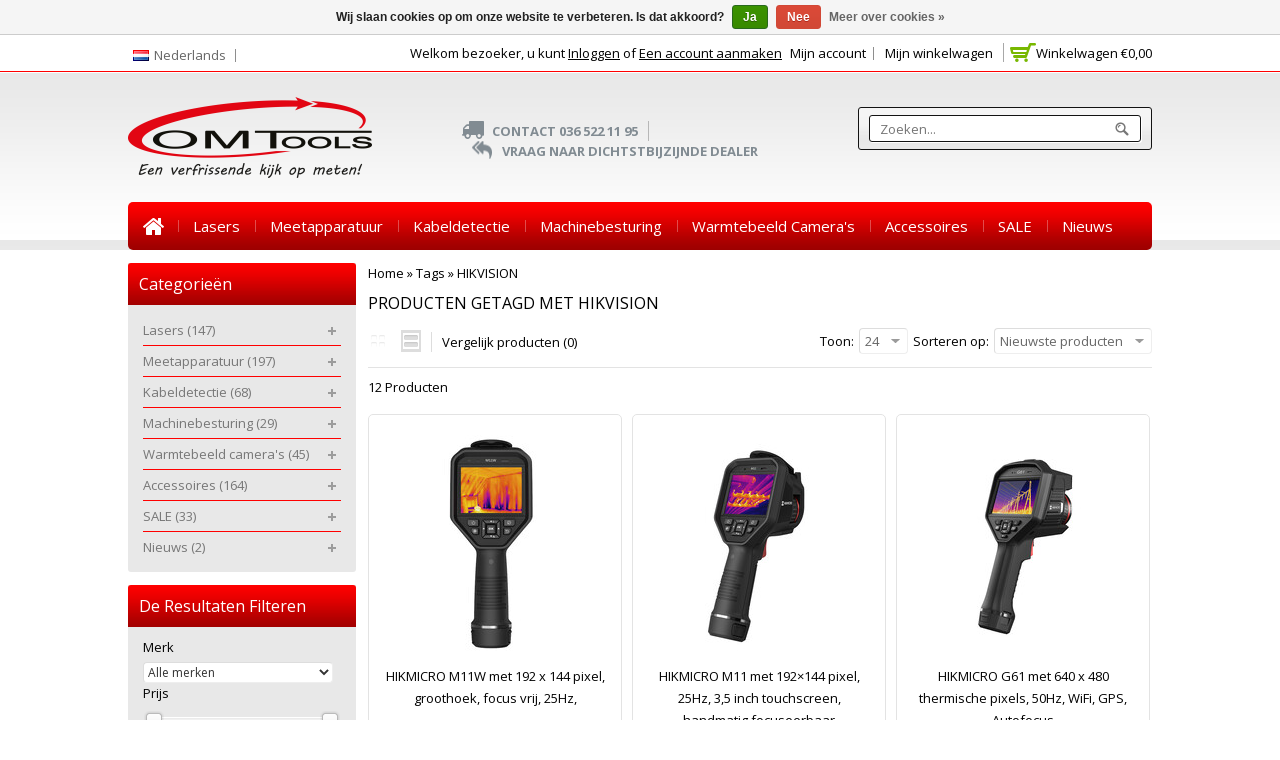

--- FILE ---
content_type: text/html;charset=utf-8
request_url: https://www.omtools.nl/nl/tags/hikvision/
body_size: 15987
content:
<!DOCTYPE html>
<!--[if lte IE 7]><html class="ie7" lang="nl"><![endif]-->  
<!--[if IE 8]><html class="ie8" lang="nl"><![endif]-->  
<!--[if IE 9]><html class="ie9" lang="nl"><![endif]-->  

<html lang="nl">
    <head>
    <meta charset="utf-8"/>
<!-- [START] 'blocks/head.rain' -->
<!--

  (c) 2008-2026 Lightspeed Netherlands B.V.
  http://www.lightspeedhq.com
  Generated: 21-01-2026 @ 18:42:07

-->
<link rel="canonical" href="https://www.omtools.nl/nl/tags/hikvision/"/>
<link rel="alternate" href="https://www.omtools.nl/nl/index.rss" type="application/rss+xml" title="Nieuwe producten"/>
<link href="https://cdn.webshopapp.com/assets/cookielaw.css?2025-02-20" rel="stylesheet" type="text/css"/>
<meta name="robots" content="noodp,noydir"/>
<meta name="google-site-verification" content="y0l81LBUz0W-z0gzbk_60WmBptI3jSA4UYEbhx2nCms"/>
<meta name="google-site-verification" content="uVv7ePAchoiF-vTz2rJMnSJFyPmCi7NrBOaj964fjM0"/>
<meta property="og:url" content="https://www.omtools.nl/nl/tags/hikvision/?source=facebook"/>
<meta property="og:site_name" content="OMTools"/>
<meta property="og:title" content="HIKVISION"/>
<meta property="og:description" content="OMTools BV<br />
<br />
Importeur en Exclusief vertegenwoordiger voor Nederland van diverse merken en producten kan OMTools BV een programma meetgereedschap voor bouw, af"/>
<script>
<!-- Hotjar Tracking Code for https://www.omtools.nl/nl/ -->
        (function(h,o,t,j,a,r){
                h.hj=h.hj||function(){(h.hj.q=h.hj.q||[]).push(arguments)};
                h._hjSettings={hjid:2651535,hjsv:6};
                a=o.getElementsByTagName('head')[0];
                r=o.createElement('script');r.async=1;
                r.src=t+h._hjSettings.hjid+j+h._hjSettings.hjsv;
                a.appendChild(r);
        })(window,document,'https://static.hotjar.com/c/hotjar-','.js?sv=');

</script>
<script>
(function(w,d,s,l,i){w[l]=w[l]||[];w[l].push({'gtm.start':
new Date().getTime(),event:'gtm.js'});var f=d.getElementsByTagName(s)[0],
j=d.createElement(s),dl=l!='dataLayer'?'&l='+l:'';j.async=true;j.src=
'https://www.googletagmanager.com/gtm.js?id='+i+dl;f.parentNode.insertBefore(j,f);
})(window,document,'script','dataLayer','GTM-KB8GBX3');
</script>
<!--[if lt IE 9]>
<script src="https://cdn.webshopapp.com/assets/html5shiv.js?2025-02-20"></script>
<![endif]-->
<!-- [END] 'blocks/head.rain' -->
    <title>HIKVISION - OMTools</title>
    
    <!-- added by TM -->
    <!-- Palm -->
    <meta name="HandheldFriendly" content="True" />
    <!-- Windows -->
    <meta name="MobileOptimized" content="320" />
    <!-- Safari, Android, BB, Opera -->
    <meta name="viewport" content="width=device-width, initial-scale=1, minimum-scale=1, maximum-scale=1" />
    <meta name="apple-mobile-web-app-status-bar-style" content="black-translucent"/>
    <meta name="apple-mobile-web-app-capable" content="yes"/>
    <!-- Use the .htaccess and remove these lines to avoid edge case issues. -->
    <!-- End TM -->
    
    <meta name="description" content="OMTools BV<br />
<br />
Importeur en Exclusief vertegenwoordiger voor Nederland van diverse merken en producten kan OMTools BV een programma meetgereedschap voor bouw, af" />
    <meta name="keywords" content="HIKVISION, OMTools,Bouwlasers, Leica,ADA, Lijnlasers, Machine besturing,warmtebeeldcamera, depthmaster, horizontaal laser, horizontale laser, leica accu, rugby, leica rugby, leicarioollaser, lijnprojectlaser, machineontvanger, multilijnlaser, na320" />
    <link rel="shortcut icon" href="https://cdn.webshopapp.com/shops/145546/themes/122450/v/1105734/assets/favicon.ico?20230825124952" type="image/x-icon" />
    
   <!-- added by TM -->   
      <link rel="stylesheet" href='//fonts.googleapis.com/css?family=Open%20Sans:400,700,700italic,400italic' />
        <link rel="stylesheet" href='//fonts.googleapis.com/css?family=Open%20Sans:400,700,700italic,400italic' />
         <link rel="stylesheet" href='//fonts.googleapis.com/css?family=Open%20Sans:400,700,700italic,400italic' />
        
    <link rel="stylesheet" href='//fonts.googleapis.com/css?family=Lora:400,700,700italic,400italic' />
 
    <!-- End TM -->  
    
    <link rel="stylesheet" href="https://cdn.webshopapp.com/shops/145546/themes/122450/assets/stylesheet.css?20251002155935" />
    <link rel="stylesheet" href="https://cdn.webshopapp.com/shops/145546/themes/122450/assets/settings.css?20251002155935" />
    <link rel="stylesheet" href="https://cdn.webshopapp.com/assets/jquery-fancybox-2-1-4.css?2025-02-20" />
    <link rel="stylesheet" href="https://cdn.webshopapp.com/assets/jquery-fancybox-2-1-4-thumbs.css?2025-02-20" />        
    <link rel="stylesheet" href="https://cdn.webshopapp.com/shops/145546/themes/122450/assets/custom.css?20251002155935" />
   
    
    <!-- Added by TM -->
    <link href="https://cdn.webshopapp.com/shops/145546/themes/122450/assets/flexslider.css?20251002155935" rel="stylesheet" type="text/css" />   
    <link href="https://cdn.webshopapp.com/shops/145546/themes/122450/assets/carousel.css?20251002155935" rel="stylesheet" type="text/css" />
    <link href="https://cdn.webshopapp.com/shops/145546/themes/122450/assets/tmcustom.css?20251002155935" rel="stylesheet" type="text/css" />  
  <link href="https://cdn.webshopapp.com/shops/145546/themes/122450/assets/gui.css?20251002155935" rel="stylesheet" type="text/css"/> 
    
    <link href="https://cdn.webshopapp.com/shops/145546/themes/122450/assets/responsive.css?20251002155935" rel="stylesheet" type="text/css" />
      <!-- End TM -->
    
    <script src="https://cdn.webshopapp.com/assets/jquery-1-9-1.js?2025-02-20"></script>
    <script src="https://cdn.webshopapp.com/assets/jquery-migrate-1-1-1.js?2025-02-20"></script>
    <script src="https://cdn.webshopapp.com/assets/jquery-ui-1-10-1.js?2025-02-20"></script>
    <script src="https://cdn.webshopapp.com/assets/jquery-fancybox-2-1-4.js?2025-02-20"></script>
    <script src="https://cdn.webshopapp.com/assets/jquery-fancybox-2-1-4-thumbs.js?2025-02-20"></script>
    <script src="https://cdn.webshopapp.com/assets/jquery-zoom-1-7-0.js?2025-02-20"></script>
   <script src="https://cdn.webshopapp.com/assets/jquery-jcarousel-0-3-0.js?2025-02-20"></script>
   <script src="https://cdn.webshopapp.com/assets/gui.js?2025-02-20"></script>
    <script src="https://cdn.webshopapp.com/shops/145546/themes/122450/assets/playful.js?20251002155935"></script>
    
    <!-- Added by TM -->
    <script src="https://cdn.webshopapp.com/shops/145546/themes/122450/assets/flexslider-2-1-0-min.js?20251002155935" type="text/javascript"></script>
    <script src="https://cdn.webshopapp.com/shops/145546/themes/122450/assets/carousel-min.js?20251002155935" type="text/javascript"></script>
    <script src="https://cdn.webshopapp.com/shops/145546/themes/122450/assets/megnor-min.js?20251002155935" type="text/javascript"></script>
    <script src="https://cdn.webshopapp.com/shops/145546/themes/122450/assets/custom.js?20251002155935" type="text/javascript"></script>
    
     <script src="https://cdn.webshopapp.com/shops/145546/themes/122450/assets/responsive.js?20251002155935" type="text/javascript"></script>
      <script src="https://cdn.webshopapp.com/shops/145546/themes/122450/assets/jquery-custom-min.js?20251002155935" type="text/javascript"></script>
    <script src="https://cdn.webshopapp.com/shops/145546/themes/122450/assets/scrolltop-min.js?20251002155935" type="text/javascript"></script>
    <script src="https://cdn.webshopapp.com/shops/145546/themes/122450/assets/jstree-min.js?20251002155935" type="text/javascript"></script>   
    <script src="https://cdn.webshopapp.com/shops/145546/themes/122450/assets/doubletaptogo.js?20251002155935" type="text/javascript"></script>
    <script type="text/javascript">
      $(window).load(function(){
        $('.flexslider').flexslider({
          animation : '',     
          slideshowSpeed :5000,   
          pauseOnHover:"5",
      slideshow:1,
          start: function(slider){
          $('body').removeClass('loading');
          }
        });
        });
    </script>
    <!-- End TM -->
</head>

<body>
   
  <div id="gridsystem" class="hide"></div>
 
  <div class="wrapper layout-fluid border-">
      
    <header class="header clearfix">
     
       <div class="headertop">
        <div class="wrapper_inner">
          <div class="header_top_left">
                      <div class="tui-dropdown language tui-language tui-language-nl">
                <span>Nederlands</span>
                <ul>
                                      <li class="tui-language tui-language-nl">
                      <a href="https://www.omtools.nl/nl/" lang="nl" title="Nederlands">Nederlands</a>
                    </li>
                                      <li class="tui-language tui-language-de">
                      <a href="https://www.omtools.nl/de/" lang="de" title="Deutsch">Deutsch</a>
                    </li>
                                      <li class="tui-language tui-language-en">
                      <a href="https://www.omtools.nl/en/" lang="en" title="English">English</a>
                    </li>
                                  </ul>
              </div>
                              </div>
          <div class="header_top_right">
            <div class="shopnav">
        
         <div class="cart">
              <a href="https://www.omtools.nl/nl/cart/" title="Mijn winkelwagen">
                <i></i>
                <small>Winkelwagen</small>
                <span>€0,00</span>
              </a>
                          </div> <!-- cart -->
        
                              <p>Welkom bezoeker, u kunt <a href="https://www.omtools.nl/nl/account/">Inloggen</a> of <a href="https://www.omtools.nl/nl/account/register/">Een account aanmaken</a></p>
                      <div class="tm_headerlinkmenu">
          <div class="tm_headerlinks_inner">
          <div class="headertoggle_img"> </div>
           </div>
          <ul class="header-links">
            <li><a href="https://www.omtools.nl/nl/account/" title="Mijn account">Mijn account</a></li>
            <li class="last"><a href="https://www.omtools.nl/nl/cart/" title="Mijn winkelwagen">Mijn winkelwagen</a></li>
          </ul><!-- headerlinks -->
        </div>
            </div> <!-- shonav -->
          </div>
        </div>
      </div> <!-- headertop -->
    <div class="headerbottom-inner">
       <div class="headerbottom">
        <div class="wrapper_inner">
          
          <h1 class="main_logo">
          <a href="https://www.omtools.nl/nl/" class="logo" title="OMTools,">
            <img src="https://cdn.webshopapp.com/shops/145546/themes/122450/v/2091207/assets/logo.png?20250710154112" alt="OMTools," />
          </a>
          </h1>
      
      <div class="headerbottom_center">
        <div class="block1">
          <div class="img"></div>
          <div class="block_content"><a href="https://www.omtools.nl/contact/">Contact 036 522 11 95</a></div>
      </div>
      <div class="block2">
        <div class="img"></div>
        <div class="block_content"><a href="https://www.omtools.nl/nl/">Vraag naar dichtstbijzijnde Dealer</a></div>
        </div>
      </div>
          <div class="headerbottom_right">
            <div class="topnav">
          <div class="search tui clearfix">
          <form action="https://www.omtools.nl/nl/search/" method="get">
          <input type="text" name="q" autocomplete="off" value="" placeholder="Zoeken..." />
          </form>
          </div>
          <div class="autocomplete">
          <div class="arrow"></div>
          <div class="products products-livesearch"></div>
          <div class="more"><a href="#">Bekijk alle resultaten <span>(0)</span></a></div>
          <div class="notfound">Geen producten gevonden...</div>
          </div>
            </div> <!-- tonav -->
         </div>
        
        </div> <!-- container -->
      </div> <!-- wrapper_inner -->
       <nav class="categories">
            <div class="wrapper_inner">
      <div id="menu" class="main-menu">
               <div class="nav-responsive" style="display: none;"><span>Menu</span><div class="expandable"></div></div>
        <ul class="main-navigation clearfix">
              <li class="home"><a href="https://www.omtools.nl/nl/" title="Home">Home</a></li>
                                <li><a href="https://www.omtools.nl/nl/lasers/" class="main" title="Lasers">Lasers</a>
                                    <ul>
                   
                                              <li><a href="https://www.omtools.nl/nl/lasers/afschotlasers/"  title="Afschotlasers">Afschotlasers <span>(33)</span></a>
                                                </li>
                                              <li><a href="https://www.omtools.nl/nl/lasers/industrie-projectie-lasers/"  title="Industrie-Projectie lasers">Industrie-Projectie lasers <span>(18)</span></a>
                                                  <ul>
                                                        <li><a href="https://www.omtools.nl/nl/lasers/industrie-projectie-lasers/projectie-led-veiligheid/"  title="Projectie-LED Veiligheid">Projectie-LED Veiligheid <span>(1)</span></a></li>
                                                        <li><a href="https://www.omtools.nl/nl/lasers/industrie-projectie-lasers/lijnlasers-focuseerbaar/"  title="Lijnlasers focuseerbaar  ">Lijnlasers focuseerbaar   <span>(6)</span></a></li>
                                                        <li><a href="https://www.omtools.nl/nl/lasers/industrie-projectie-lasers/vorkheftruk-laser-heftruck-laser/"  title="Vorkheftruk laser, heftruck laser">Vorkheftruk laser, heftruck laser <span>(2)</span></a></li>
                                                        <li><a href="https://www.omtools.nl/nl/lasers/industrie-projectie-lasers/accessoires/"  title="Accessoires">Accessoires <span>(4)</span></a></li>
                                                        <li><a href="https://www.omtools.nl/nl/lasers/industrie-projectie-lasers/lijn-groen/"  title="Lijn groen">Lijn groen <span>(6)</span></a></li>
                                                        <li><a href="https://www.omtools.nl/nl/lasers/industrie-projectie-lasers/lijn-rood/"  title="Lijn rood">Lijn rood <span>(3)</span></a></li>
                                                        <li><a href="https://www.omtools.nl/nl/lasers/industrie-projectie-lasers/puntlaser/"  title="Puntlaser">Puntlaser <span>(1)</span></a></li>
                                                      </ul>
                                                </li>
                                              <li><a href="https://www.omtools.nl/nl/lasers/leica-rioollasers/"  title="Leica Rioollasers ">Leica Rioollasers  <span>(27)</span></a>
                                                  <ul>
                                                        <li><a href="https://www.omtools.nl/nl/lasers/leica-rioollasers/accessoires/"  title="Accessoires">Accessoires <span>(18)</span></a></li>
                                                      </ul>
                                                </li>
                                              <li><a href="https://www.omtools.nl/nl/lasers/lijnkruislasers/"  title="Lijn(kruis)lasers">Lijn(kruis)lasers <span>(75)</span></a>
                                                  <ul>
                                                        <li><a href="https://www.omtools.nl/nl/lasers/lijnkruislasers/lijnkruislasers-11035628/"  title="Lijn(kruis)lasers">Lijn(kruis)lasers <span>(57)</span></a></li>
                                                        <li><a href="https://www.omtools.nl/nl/lasers/lijnkruislasers/multi-lijn-lasers/"  title="Multi-lijn Lasers">Multi-lijn Lasers <span>(26)</span></a></li>
                                                        <li><a href="https://www.omtools.nl/nl/lasers/lijnkruislasers/2-lijns-lasers/"  title="2-lijns lasers">2-lijns lasers <span>(32)</span></a></li>
                                                        <li><a href="https://www.omtools.nl/nl/lasers/lijnkruislasers/3-lijns-lasers/"  title="3-lijns lasers">3-lijns lasers <span>(12)</span></a></li>
                                                        <li><a href="https://www.omtools.nl/nl/lasers/lijnkruislasers/4-lijns-lasers/"  title="4-Lijns lasers">4-Lijns lasers <span>(1)</span></a></li>
                                                        <li><a href="https://www.omtools.nl/nl/lasers/lijnkruislasers/5-lijns-lasers/"  title="5-lijns lasers">5-lijns lasers <span>(10)</span></a></li>
                                                        <li><a href="https://www.omtools.nl/nl/lasers/lijnkruislasers/groene-lijn-lasers/"  title="Groene Lijn Lasers">Groene Lijn Lasers <span>(38)</span></a></li>
                                                      </ul>
                                                </li>
                                              <li><a href="https://www.omtools.nl/nl/lasers/oplood-en-aflood-lasers/"  title="Oplood en Aflood lasers">Oplood en Aflood lasers <span>(20)</span></a>
                                                </li>
                                              <li><a href="https://www.omtools.nl/nl/lasers/punt-tegellasers/"  title="Punt/tegellasers">Punt/tegellasers <span>(5)</span></a>
                                                </li>
                                              <li><a href="https://www.omtools.nl/nl/lasers/rotatielasers/"  title="Rotatielasers">Rotatielasers <span>(53)</span></a>
                                                  <ul>
                                                        <li><a href="https://www.omtools.nl/nl/lasers/rotatielasers/rotatie-lasers-groen/"  title="Rotatie lasers Groen">Rotatie lasers Groen <span>(8)</span></a></li>
                                                        <li><a href="https://www.omtools.nl/nl/lasers/rotatielasers/rotatielaser-actie-set/"  title="Rotatielaser Actie-SET">Rotatielaser Actie-SET <span>(8)</span></a></li>
                                                        <li><a href="https://www.omtools.nl/nl/lasers/rotatielasers/accessoires-rotatielasers/"  title="Accessoires Rotatielasers">Accessoires Rotatielasers <span>(15)</span></a></li>
                                                      </ul>
                                                </li>
                                              <li><a href="https://www.omtools.nl/nl/lasers/kegel-laser-roterend/"  title="Kegel laser Roterend">Kegel laser Roterend <span>(2)</span></a>
                                                </li>
                                          </ul>
                                  </li>
                                <li><a href="https://www.omtools.nl/nl/meetapparatuur/" class="main" title="Meetapparatuur">Meetapparatuur</a>
                                    <ul>
                   
                                              <li><a href="https://www.omtools.nl/nl/meetapparatuur/afstandsmeters/"  title="Afstandsmeters">Afstandsmeters <span>(36)</span></a>
                                                  <ul>
                                                        <li><a href="https://www.omtools.nl/nl/meetapparatuur/afstandsmeters/afstandsmeter-accessoires/"  title="Afstandsmeter accessoires">Afstandsmeter accessoires <span>(13)</span></a></li>
                                                      </ul>
                                                </li>
                                              <li><a href="https://www.omtools.nl/nl/meetapparatuur/beton-hardheidsmeter/"  title="Beton hardheidsmeter ">Beton hardheidsmeter  <span>(1)</span></a>
                                                </li>
                                              <li><a href="https://www.omtools.nl/nl/meetapparatuur/detectoren-muur/"  title="Detectoren (muur)">Detectoren (muur) <span>(8)</span></a>
                                                </li>
                                              <li><a href="https://www.omtools.nl/nl/meetapparatuur/electra-meetinstrumenten/"  title="Electra meetinstrumenten">Electra meetinstrumenten <span>(2)</span></a>
                                                </li>
                                              <li><a href="https://www.omtools.nl/nl/meetapparatuur/geluidsmeters-decibel/"  title="Geluidsmeters (Decibel)">Geluidsmeters (Decibel) <span>(2)</span></a>
                                                </li>
                                              <li><a href="https://www.omtools.nl/nl/meetapparatuur/glasvezel-trekveer/"  title="Glasvezel Trekveer">Glasvezel Trekveer <span>(34)</span></a>
                                                  <ul>
                                                        <li><a href="https://www.omtools.nl/nl/meetapparatuur/glasvezel-trekveer/trekveer-toebehoren-onderdelen/"  title="Trekveer toebehoren-onderdelen">Trekveer toebehoren-onderdelen <span>(69)</span></a></li>
                                                      </ul>
                                                </li>
                                              <li><a href="https://www.omtools.nl/nl/meetapparatuur/bycron-glasvezel-trekveer/"  title="Bycron Glasvezel trekveer ">Bycron Glasvezel trekveer  <span>(2)</span></a>
                                                </li>
                                              <li><a href="https://www.omtools.nl/nl/meetapparatuur/glasvezel-trekveren-traceerbaar/"  title=" Glasvezel-Trekveren traceerbaar"> Glasvezel-Trekveren traceerbaar <span>(13)</span></a>
                                                  <ul>
                                                        <li><a href="https://www.omtools.nl/nl/meetapparatuur/glasvezel-trekveren-traceerbaar/toebehoren-traceerbare-trekveren/"  title="Toebehoren (Traceerbare) trekveren">Toebehoren (Traceerbare) trekveren <span>(26)</span></a></li>
                                                      </ul>
                                                </li>
                                              <li><a href="https://www.omtools.nl/nl/meetapparatuur/gps-zeno-flx100/"  title="GPS Zeno FLX100">GPS Zeno FLX100 <span>(8)</span></a>
                                                </li>
                                              <li><a href="https://www.omtools.nl/nl/meetapparatuur/hoekmeters-inclinometer/"  title="Hoekmeters/Inclinometer">Hoekmeters/Inclinometer <span>(13)</span></a>
                                                </li>
                                              <li><a href="https://www.omtools.nl/nl/meetapparatuur/inspectie-camera-videoscope/"  title="Inspectie camera (Videoscope)">Inspectie camera (Videoscope) <span>(13)</span></a>
                                                </li>
                                              <li><a href="https://www.omtools.nl/nl/meetapparatuur/riool-inspectie-camera/"  title="Riool Inspectie camera">Riool Inspectie camera <span>(15)</span></a>
                                                </li>
                                              <li><a href="https://www.omtools.nl/nl/meetapparatuur/laag-dikte-meter/"  title="Laag dikte meter">Laag dikte meter <span>(1)</span></a>
                                                </li>
                                              <li><a href="https://www.omtools.nl/nl/meetapparatuur/leica-blk3d/"  title="Leica BLK3D">Leica BLK3D <span>(1)</span></a>
                                                </li>
                                              <li><a href="https://www.omtools.nl/nl/meetapparatuur/leica-icon-ics20-ics50/"  title="Leica iCON iCS20/iCS50">Leica iCON iCS20/iCS50 <span>(2)</span></a>
                                                </li>
                                              <li><a href="https://www.omtools.nl/nl/meetapparatuur/luchtstromingsmeter/"  title="Luchtstromingsmeter">Luchtstromingsmeter <span>(2)</span></a>
                                                </li>
                                              <li><a href="https://www.omtools.nl/nl/meetapparatuur/meetspijkers-opschrift-meetpunt/"  title="Meetspijkers  opschrift MEETPUNT">Meetspijkers  opschrift MEETPUNT <span>(2)</span></a>
                                                </li>
                                              <li><a href="https://www.omtools.nl/nl/meetapparatuur/meetwielen/"  title="Meetwielen">Meetwielen <span>(4)</span></a>
                                                </li>
                                              <li><a href="https://www.omtools.nl/nl/meetapparatuur/metaal-putdekseldetector/"  title="Metaal ( putdeksel)Detector">Metaal ( putdeksel)Detector <span>(3)</span></a>
                                                </li>
                                              <li><a href="https://www.omtools.nl/nl/meetapparatuur/machine-ontvangers/"  title="Machine ontvangers">Machine ontvangers <span>(21)</span></a>
                                                  <ul>
                                                        <li><a href="https://www.omtools.nl/nl/meetapparatuur/machine-ontvangers/machineontvanger-accessoires/"  title="Machineontvanger accessoires">Machineontvanger accessoires <span>(15)</span></a></li>
                                                      </ul>
                                                </li>
                                              <li><a href="https://www.omtools.nl/nl/meetapparatuur/mous-oplood-systems/"  title="MOUS Oplood Systems">MOUS Oplood Systems <span>(12)</span></a>
                                                </li>
                                              <li><a href="https://www.omtools.nl/nl/meetapparatuur/telescopische-meetstokken/"  title="Telescopische Meetstokken">Telescopische Meetstokken <span>(10)</span></a>
                                                </li>
                                              <li><a href="https://www.omtools.nl/nl/meetapparatuur/temperatuurmeters/"  title="Temperatuurmeters">Temperatuurmeters <span>(13)</span></a>
                                                </li>
                                              <li><a href="https://www.omtools.nl/nl/meetapparatuur/bapi-hvac-r-temp-vochtmeters/"  title="Bapi HVAC/R temp-vochtmeters">Bapi HVAC/R temp-vochtmeters <span>(7)</span></a>
                                                </li>
                                              <li><a href="https://www.omtools.nl/nl/meetapparatuur/theodoliet/"  title="Theodoliet">Theodoliet <span>(4)</span></a>
                                                </li>
                                              <li><a href="https://www.omtools.nl/nl/meetapparatuur/total-stations/"  title="Total Stations ">Total Stations  <span>(4)</span></a>
                                                  <ul>
                                                        <li><a href="https://www.omtools.nl/nl/meetapparatuur/total-stations/toebehoren-total-stations/"  title="Toebehoren Total Stations">Toebehoren Total Stations <span>(18)</span></a></li>
                                                      </ul>
                                                </li>
                                              <li><a href="https://www.omtools.nl/nl/meetapparatuur/vochtmeters/"  title="Vochtmeters">Vochtmeters <span>(7)</span></a>
                                                </li>
                                              <li><a href="https://www.omtools.nl/nl/meetapparatuur/waterpasinstrumenten/"  title="Waterpasinstrumenten">Waterpasinstrumenten <span>(25)</span></a>
                                                  <ul>
                                                        <li><a href="https://www.omtools.nl/nl/meetapparatuur/waterpasinstrumenten/digitaal-waterpasinstrument/"  title="Digitaal Waterpasinstrument">Digitaal Waterpasinstrument <span>(1)</span></a></li>
                                                        <li><a href="https://www.omtools.nl/nl/meetapparatuur/waterpasinstrumenten/accesoires-digitale-waterpas-instrumenten/"  title="Accesoires Digitale waterpas instrumenten">Accesoires Digitale waterpas instrumenten <span>(1)</span></a></li>
                                                      </ul>
                                                </li>
                                              <li><a href="https://www.omtools.nl/nl/meetapparatuur/waterpassen-digitaallibellen/"  title="Waterpassen (digitaal)libellen">Waterpassen (digitaal)libellen <span>(28)</span></a>
                                                  <ul>
                                                        <li><a href="https://www.omtools.nl/nl/meetapparatuur/waterpassen-digitaallibellen/waterpas-libel-doosniveau/"  title="Waterpas Libel/doosniveau">Waterpas Libel/doosniveau <span>(26)</span></a></li>
                                                        <li><a href="https://www.omtools.nl/nl/meetapparatuur/waterpassen-digitaallibellen/slangwaterpas-digitaal/"  title="Slangwaterpas digitaal">Slangwaterpas digitaal <span>(1)</span></a></li>
                                                      </ul>
                                                </li>
                                              <li><a href="https://www.omtools.nl/nl/meetapparatuur/waterpas-timmermans/"  title="Waterpas (timmermans) ">Waterpas (timmermans)  <span>(0)</span></a>
                                                  <ul>
                                                        <li><a href="https://www.omtools.nl/nl/meetapparatuur/waterpas-timmermans/waterpas-afrijlat/"  title="waterpas afrijlat">waterpas afrijlat <span>(1)</span></a></li>
                                                      </ul>
                                                </li>
                                          </ul>
                                  </li>
                                <li><a href="https://www.omtools.nl/nl/kabeldetectie/" class="main" title="Kabeldetectie">Kabeldetectie</a>
                                    <ul>
                   
                                              <li><a href="https://www.omtools.nl/nl/kabeldetectie/grond-beton-radar/"  title="Grond/Beton Radar">Grond/Beton Radar <span>(2)</span></a>
                                                </li>
                                              <li><a href="https://www.omtools.nl/nl/kabeldetectie/kabel-detectoren/"  title="Kabel detectoren">Kabel detectoren <span>(15)</span></a>
                                                </li>
                                              <li><a href="https://www.omtools.nl/nl/kabeldetectie/sondes-kabeldetectie/"  title="Sonde&#039;s Kabeldetectie">Sonde&#039;s Kabeldetectie <span>(21)</span></a>
                                                </li>
                                              <li><a href="https://www.omtools.nl/nl/kabeldetectie/kabel-detector-accessoires/"  title="Kabel Detector accessoires">Kabel Detector accessoires <span>(67)</span></a>
                                                </li>
                                              <li><a href="https://www.omtools.nl/nl/kabeldetectie/signaalgeneratoren/"  title="Signaalgeneratoren">Signaalgeneratoren <span>(11)</span></a>
                                                </li>
                                              <li><a href="https://www.omtools.nl/nl/kabeldetectie/trekveer/"  title="Trekveer">Trekveer <span>(65)</span></a>
                                                </li>
                                              <li><a href="https://www.omtools.nl/nl/kabeldetectie/traceerbare-glasvezel-trekpees/"  title="Traceerbare Glasvezel Trekpees ">Traceerbare Glasvezel Trekpees  <span>(13)</span></a>
                                                </li>
                                          </ul>
                                  </li>
                                <li><a href="https://www.omtools.nl/nl/machinebesturing/" class="main" title="Machinebesturing">Machinebesturing</a>
                                    <ul>
                   
                                              <li><a href="https://www.omtools.nl/nl/machinebesturing/kilverbak-leveller-besturing/"  title="Kilverbak, Leveller besturing">Kilverbak, Leveller besturing <span>(5)</span></a>
                                                </li>
                                              <li><a href="https://www.omtools.nl/nl/machinebesturing/machine-besturings-accesoires/"  title="Machine besturings- accesoires">Machine besturings- accesoires <span>(30)</span></a>
                                                </li>
                                              <li><a href="https://www.omtools.nl/nl/machinebesturing/masten-voor-kilverbak-besturing/"  title="Masten voor Kilverbak Besturing">Masten voor Kilverbak Besturing <span>(8)</span></a>
                                                </li>
                                              <li><a href="https://www.omtools.nl/nl/machinebesturing/opgebouwde-machinebesturing-filmpjes/"  title="Opgebouwde machinebesturing filmpjes">Opgebouwde machinebesturing filmpjes <span>(0)</span></a>
                                                </li>
                                              <li><a href="https://www.omtools.nl/nl/machinebesturing/zware-statieven-voor-machinebesturing/"  title="Zware statieven voor Machinebesturing">Zware statieven voor Machinebesturing <span>(14)</span></a>
                                                </li>
                                          </ul>
                                  </li>
                                <li><a href="https://www.omtools.nl/nl/warmtebeeld-cameras/" class="main" title="Warmtebeeld camera&#039;s">Warmtebeeld camera&#039;s</a>
                                    <ul>
                   
                                              <li><a href="https://www.omtools.nl/nl/warmtebeeld-cameras/handheld-cameras/"  title="Handheld Camera&#039;s">Handheld Camera&#039;s <span>(31)</span></a>
                                                  <ul>
                                                        <li><a href="https://www.omtools.nl/nl/warmtebeeld-cameras/handheld-cameras/eco-e-serie/"  title="ECO &amp; E- Serie">ECO &amp; E- Serie <span>(4)</span></a></li>
                                                        <li><a href="https://www.omtools.nl/nl/warmtebeeld-cameras/handheld-cameras/b-serie/"  title="B Serie">B Serie <span>(3)</span></a></li>
                                                        <li><a href="https://www.omtools.nl/nl/warmtebeeld-cameras/handheld-cameras/m-serie/"  title="M Serie">M Serie <span>(7)</span></a></li>
                                                        <li><a href="https://www.omtools.nl/nl/warmtebeeld-cameras/handheld-cameras/guide-e-serie/"  title="Guide E Serie">Guide E Serie <span>(5)</span></a></li>
                                                      </ul>
                                                </li>
                                              <li><a href="https://www.omtools.nl/nl/warmtebeeld-cameras/industriele-cameras/"  title="Industriële Camera&#039;s">Industriële Camera&#039;s <span>(29)</span></a>
                                                  <ul>
                                                        <li><a href="https://www.omtools.nl/nl/warmtebeeld-cameras/industriele-cameras/guide-hammer-serie/"  title="Guide Hammer Serie">Guide Hammer Serie <span>(5)</span></a></li>
                                                        <li><a href="https://www.omtools.nl/nl/warmtebeeld-cameras/industriele-cameras/hikmicro-g-serie/"  title="Hikmicro G Serie">Hikmicro G Serie <span>(6)</span></a></li>
                                                        <li><a href="https://www.omtools.nl/nl/warmtebeeld-cameras/industriele-cameras/hikmicro-sp-serie/"  title="Hikmicro SP Serie">Hikmicro SP Serie <span>(13)</span></a></li>
                                                      </ul>
                                                </li>
                                              <li><a href="https://www.omtools.nl/nl/warmtebeeld-cameras/pocket-cameras/"  title="Pocket Cameras">Pocket Cameras <span>(5)</span></a>
                                                </li>
                                              <li><a href="https://www.omtools.nl/nl/warmtebeeld-cameras/cameras-voor-smartphone/"  title="Camera&#039;s voor smartphone">Camera&#039;s voor smartphone <span>(13)</span></a>
                                                  <ul>
                                                        <li><a href="https://www.omtools.nl/nl/warmtebeeld-cameras/cameras-voor-smartphone/cameras-voor-ios/"  title="Camera&#039;s voor iOS">Camera&#039;s voor iOS <span>(4)</span></a></li>
                                                        <li><a href="https://www.omtools.nl/nl/warmtebeeld-cameras/cameras-voor-smartphone/cameras-voor-android/"  title="Camera&#039;s voor Android ">Camera&#039;s voor Android  <span>(10)</span></a></li>
                                                      </ul>
                                                </li>
                                              <li><a href="https://www.omtools.nl/nl/warmtebeeld-cameras/brand-atex-cameras/"  title="Brand/ATEX camera&#039;s">Brand/ATEX camera&#039;s <span>(5)</span></a>
                                                </li>
                                              <li><a href="https://www.omtools.nl/nl/warmtebeeld-cameras/akoestische-camera/"  title=" Akoestische camera"> Akoestische camera <span>(4)</span></a>
                                                </li>
                                              <li><a href="https://www.omtools.nl/nl/warmtebeeld-cameras/nachtzicht-kijkers/"  title="Nachtzicht Kijkers">Nachtzicht Kijkers <span>(11)</span></a>
                                                </li>
                                              <li><a href="https://www.omtools.nl/nl/warmtebeeld-cameras/toebehoren/"  title="Toebehoren">Toebehoren <span>(11)</span></a>
                                                </li>
                                              <li><a href="https://www.omtools.nl/nl/warmtebeeld-cameras/zoeken-op-resolutie/"  title="Zoeken op Resolutie">Zoeken op Resolutie <span>(14)</span></a>
                                                  <ul>
                                                        <li><a href="https://www.omtools.nl/nl/warmtebeeld-cameras/zoeken-op-resolutie/9696-pixels-met-super-ir/"  title="96×96 pixels met Super IR">96×96 pixels met Super IR <span>(3)</span></a></li>
                                                        <li><a href="https://www.omtools.nl/nl/warmtebeeld-cameras/zoeken-op-resolutie/120-x-90-pixels/"  title="120 x 90 pixels">120 x 90 pixels <span>(2)</span></a></li>
                                                        <li><a href="https://www.omtools.nl/nl/warmtebeeld-cameras/zoeken-op-resolutie/160x120-pixels/"  title="160x120 pixels">160x120 pixels <span>(1)</span></a></li>
                                                        <li><a href="https://www.omtools.nl/nl/warmtebeeld-cameras/zoeken-op-resolutie/192-144-pixels/"  title="192 × 144 pixels">192 × 144 pixels <span>(3)</span></a></li>
                                                        <li><a href="https://www.omtools.nl/nl/warmtebeeld-cameras/zoeken-op-resolutie/256-x-192-pixels/"  title=" 256 x 192 pixels"> 256 x 192 pixels <span>(15)</span></a></li>
                                                        <li><a href="https://www.omtools.nl/nl/warmtebeeld-cameras/zoeken-op-resolutie/384-x-288-pixels/"  title="384 x 288 pixels">384 x 288 pixels <span>(11)</span></a></li>
                                                        <li><a href="https://www.omtools.nl/nl/warmtebeeld-cameras/zoeken-op-resolutie/480-x-360-pixels/"  title="480 x 360 Pixels">480 x 360 Pixels <span>(2)</span></a></li>
                                                        <li><a href="https://www.omtools.nl/nl/warmtebeeld-cameras/zoeken-op-resolutie/640-480-pixels/"  title="640 × 480 pixels">640 × 480 pixels <span>(3)</span></a></li>
                                                        <li><a href="https://www.omtools.nl/nl/warmtebeeld-cameras/zoeken-op-resolutie/groothoeklens/"  title="Groothoeklens">Groothoeklens <span>(4)</span></a></li>
                                                      </ul>
                                                </li>
                                              <li><a href="https://www.omtools.nl/nl/warmtebeeld-cameras/kalibratie-warmtebeeldcamera/"  title="Kalibratie Warmtebeeldcamera">Kalibratie Warmtebeeldcamera <span>(1)</span></a>
                                                  <ul>
                                                        <li><a href="https://www.omtools.nl/nl/warmtebeeld-cameras/kalibratie-warmtebeeldcamera/hikmicro-firmware-update/"  title="Hikmicro Firmware update">Hikmicro Firmware update <span>(0)</span></a></li>
                                                      </ul>
                                                </li>
                                              <li><a href="https://www.omtools.nl/nl/warmtebeeld-cameras/filmpjes-toepassingen-warmtebeeldcamera/"  title="Filmpjes Toepassingen  Warmtebeeldcamera">Filmpjes Toepassingen  Warmtebeeldcamera <span>(0)</span></a>
                                                </li>
                                          </ul>
                                  </li>
                                <li><a href="https://www.omtools.nl/nl/accessoires/" class="main" title="Accessoires">Accessoires</a>
                                    <ul>
                   
                                              <li><a href="https://www.omtools.nl/nl/accessoires/accessoires-div-toebehoren/"  title="Accessoires Div.( toebehoren)">Accessoires Div.( toebehoren) <span>(46)</span></a>
                                                </li>
                                              <li><a href="https://www.omtools.nl/nl/accessoires/bouw-accu/"  title="Bouw-accu">Bouw-accu <span>(4)</span></a>
                                                </li>
                                              <li><a href="https://www.omtools.nl/nl/accessoires/accus-batterijen-11036564/"  title="Accu&#039;s / Batterijen">Accu&#039;s / Batterijen <span>(58)</span></a>
                                                  <ul>
                                                        <li><a href="https://www.omtools.nl/nl/accessoires/accus-batterijen-11036564/oplaadbare-accu-packs-voor-instrumenten-11036565/"  title="Oplaadbare accu packs voor instrumenten">Oplaadbare accu packs voor instrumenten <span>(23)</span></a></li>
                                                        <li><a href="https://www.omtools.nl/nl/accessoires/accus-batterijen-11036564/oplaadbare-batterijen-11036581/"  title="Oplaadbare Batterijen">Oplaadbare Batterijen <span>(14)</span></a></li>
                                                        <li><a href="https://www.omtools.nl/nl/accessoires/accus-batterijen-11036564/gewone-batterijen-11036582/"  title="Gewone Batterijen">Gewone Batterijen <span>(17)</span></a></li>
                                                      </ul>
                                                </li>
                                              <li><a href="https://www.omtools.nl/nl/accessoires/afstandsbedieningen/"  title="Afstandsbedieningen">Afstandsbedieningen <span>(6)</span></a>
                                                </li>
                                              <li><a href="https://www.omtools.nl/nl/accessoires/baakklem/"  title="Baakklem">Baakklem <span>(10)</span></a>
                                                </li>
                                              <li><a href="https://www.omtools.nl/nl/accessoires/bouwlamp-werklamp/"  title="Bouwlamp/Werklamp">Bouwlamp/Werklamp <span>(2)</span></a>
                                                </li>
                                              <li><a href="https://www.omtools.nl/nl/accessoires/handontvangers/"  title="Handontvangers ">Handontvangers  <span>(36)</span></a>
                                                  <ul>
                                                        <li><a href="https://www.omtools.nl/nl/accessoires/handontvangers/handontvangers-voor-lijnlasers-11035660/"  title="Handontvangers voor Lijnlasers">Handontvangers voor Lijnlasers <span>(9)</span></a></li>
                                                        <li><a href="https://www.omtools.nl/nl/accessoires/handontvangers/handontvanger-onderdelen/"  title="Handontvanger onderdelen">Handontvanger onderdelen <span>(8)</span></a></li>
                                                      </ul>
                                                </li>
                                              <li><a href="https://www.omtools.nl/nl/accessoires/laders/"  title="Laders">Laders <span>(22)</span></a>
                                                  <ul>
                                                        <li><a href="https://www.omtools.nl/nl/accessoires/laders/universele-batt-lader-tester/"  title="Universele batt. Lader/tester">Universele batt. Lader/tester <span>(6)</span></a></li>
                                                      </ul>
                                                </li>
                                              <li><a href="https://www.omtools.nl/nl/accessoires/laserbaken/"  title="Laserbaken">Laserbaken <span>(9)</span></a>
                                                </li>
                                              <li><a href="https://www.omtools.nl/nl/accessoires/laserbrillen/"  title="Laserbrillen">Laserbrillen <span>(4)</span></a>
                                                </li>
                                              <li><a href="https://www.omtools.nl/nl/accessoires/laser-onderdelen/"  title="Laser onderdelen">Laser onderdelen <span>(48)</span></a>
                                                </li>
                                              <li><a href="https://www.omtools.nl/nl/accessoires/laser-accessoires/"  title="Laser  accessoires">Laser  accessoires <span>(66)</span></a>
                                                </li>
                                              <li><a href="https://www.omtools.nl/nl/accessoires/portofoons/"  title="Portofoons">Portofoons <span>(4)</span></a>
                                                  <ul>
                                                        <li><a href="https://www.omtools.nl/nl/accessoires/portofoons/licenti-vrije-portofoons-pmr446/"  title="Licenti vrije Portofoons PMR446">Licenti vrije Portofoons PMR446 <span>(1)</span></a></li>
                                                        <li><a href="https://www.omtools.nl/nl/accessoires/portofoons/portofoons/"  title="Portofoons">Portofoons <span>(4)</span></a></li>
                                                        <li><a href="https://www.omtools.nl/nl/accessoires/portofoons/portofoons-met-licenti/"  title="Portofoons met licenti">Portofoons met licenti <span>(0)</span></a></li>
                                                      </ul>
                                                </li>
                                              <li><a href="https://www.omtools.nl/nl/accessoires/richtplaatjes/"  title="Richtplaatjes">Richtplaatjes <span>(15)</span></a>
                                                </li>
                                              <li><a href="https://www.omtools.nl/nl/accessoires/statieven/"  title="Statieven">Statieven <span>(53)</span></a>
                                                  <ul>
                                                        <li><a href="https://www.omtools.nl/nl/accessoires/statieven/statieven-voor-buiten/"  title="Statieven voor Buiten">Statieven voor Buiten <span>(38)</span></a></li>
                                                        <li><a href="https://www.omtools.nl/nl/accessoires/statieven/statieven-voor-binnen/"  title=" Statieven voor Binnen"> Statieven voor Binnen <span>(23)</span></a></li>
                                                        <li><a href="https://www.omtools.nl/nl/accessoires/statieven/statief-onderdelen/"  title="Statief onderdelen">Statief onderdelen <span>(11)</span></a></li>
                                                      </ul>
                                                </li>
                                              <li><a href="https://www.omtools.nl/nl/accessoires/statief-verloop-adapters/"  title="Statief verloop adapters">Statief verloop adapters <span>(10)</span></a>
                                                </li>
                                              <li><a href="https://www.omtools.nl/nl/accessoires/wandhouders/"  title="Wandhouders">Wandhouders <span>(19)</span></a>
                                                </li>
                                              <li><a href="https://www.omtools.nl/nl/accessoires/waterpasbaken/"  title="Waterpasbaken">Waterpasbaken <span>(14)</span></a>
                                                  <ul>
                                                        <li><a href="https://www.omtools.nl/nl/accessoires/waterpasbaken/toebehoren-waterpasbaken/"  title="Toebehoren Waterpasbaken">Toebehoren Waterpasbaken <span>(4)</span></a></li>
                                                      </ul>
                                                </li>
                                              <li><a href="https://www.omtools.nl/nl/accessoires/waterpasbellen-inclinometer/"  title="Waterpasbellen / Inclinometer">Waterpasbellen / Inclinometer <span>(18)</span></a>
                                                </li>
                                          </ul>
                                  </li>
                                <li><a href="https://www.omtools.nl/nl/sale/" class="main" title="SALE">SALE</a>
                                    <ul>
                   
                                              <li><a href="https://www.omtools.nl/nl/sale/warmtebeeldcamerass/"  title="Warmtebeeldcameras&#039;s">Warmtebeeldcameras&#039;s <span>(6)</span></a>
                                                </li>
                                              <li><a href="https://www.omtools.nl/nl/sale/lijnlaser/"  title="Lijnlaser">Lijnlaser <span>(16)</span></a>
                                                </li>
                                              <li><a href="https://www.omtools.nl/nl/sale/bouwlasers/"  title="Bouwlasers">Bouwlasers <span>(6)</span></a>
                                                </li>
                                              <li><a href="https://www.omtools.nl/nl/sale/diversen/"  title="Diversen">Diversen <span>(3)</span></a>
                                                </li>
                                          </ul>
                                  </li>
                                <li><a href="https://www.omtools.nl/nl/nieuws/" class="main" title="Nieuws">Nieuws</a>
                                    <ul>
                   
                                              <li><a href="https://www.omtools.nl/nl/nieuws/omtools-officiele-distributiepartner/"  title="OMTools officiële distributiepartner">OMTools officiële distributiepartner <span>(1)</span></a>
                                                </li>
                                              <li><a href="https://www.omtools.nl/nl/nieuws/beurzen/"  title="Beurzen">Beurzen <span>(1)</span></a>
                                                </li>
                                              <li><a href="https://www.omtools.nl/nl/nieuws/trusted-shops/"  title="Trusted Shops">Trusted Shops <span>(1)</span></a>
                                                </li>
                                          </ul>
                                  </li>
                                                                              </ul>
             </div>
      </div>
          </nav> <!-- categories -->
      </div>
    </header> <!-- header clearfix -->
    
    
    <section class="Container">
      <div class="container-inner">
            <div class="template-content template-collection">
  <div class="sidebar sidebar-left clearfix">
    <div class="sidebar-main">
    
   <div class="breadcrumbs">
      <a href="https://www.omtools.nl/nl/" title="Home">Home</a>
              &raquo; <a href="https://www.omtools.nl/nl/tags/">Tags</a>
              &raquo; <a href="https://www.omtools.nl/nl/tags/hikvision/">HIKVISION</a>
          </div>
  <h1 class="category-title">Producten getagd met HIKVISION</h1>
       
  
            <div class="collection-options clearfix">
        <div class="collection-options-mode">
          <a href="https://www.omtools.nl/nl/tags/hikvision/" class="button-grid icon icon-16 active">
            <span class="icon-icon icon-icon-grid"></span>
          </a>
          <a href="https://www.omtools.nl/nl/tags/hikvision/?mode=list" class="button-list icon icon-16">
            <span class="icon-icon icon-icon-list"></span>
          </a>
        </div>
        <div class="collection-options-compare">
          <a href="https://www.omtools.nl/nl/compare/" title="Vergelijk producten">Vergelijk producten (0)</a>
        </div>
        <div class="collection-options-sort">
          <span class="label">Sorteren op:</span>
          <div class="tui-dropdown">
            <span>Nieuwste producten</span>
            <ul>
                              <li><a href="https://www.omtools.nl/nl/tags/hikvision/?sort=popular" title="Meest bekeken">Meest bekeken</a></li>
                              <li><a href="https://www.omtools.nl/nl/tags/hikvision/" title="Nieuwste producten">Nieuwste producten</a></li>
                              <li><a href="https://www.omtools.nl/nl/tags/hikvision/?sort=lowest" title="Laagste prijs">Laagste prijs</a></li>
                              <li><a href="https://www.omtools.nl/nl/tags/hikvision/?sort=highest" title="Hoogste prijs">Hoogste prijs</a></li>
                              <li><a href="https://www.omtools.nl/nl/tags/hikvision/?sort=asc" title="Naam oplopend">Naam oplopend</a></li>
                              <li><a href="https://www.omtools.nl/nl/tags/hikvision/?sort=desc" title="Naam aflopend">Naam aflopend</a></li>
                          </ul>
          </div>
        </div>
                <div class="collection-options-limit">
          <span class="label">Toon:</span>
          <div class="tui-dropdown">
            <span>24</span>
            <ul>
                              <li><a href="https://www.omtools.nl/nl/tags/hikvision/?limit=4" title="4">4</a></li>
                              <li><a href="https://www.omtools.nl/nl/tags/hikvision/?limit=8" title="8">8</a></li>
                              <li><a href="https://www.omtools.nl/nl/tags/hikvision/?limit=12" title="12">12</a></li>
                              <li><a href="https://www.omtools.nl/nl/tags/hikvision/?limit=16" title="16">16</a></li>
                              <li><a href="https://www.omtools.nl/nl/tags/hikvision/?limit=20" title="20">20</a></li>
                              <li><a href="https://www.omtools.nl/nl/tags/hikvision/" title="24">24</a></li>
                          </ul>
          </div>
        </div>
              </div>
      <div class="collection-nav clearfix">
        <div class="collection-nav-total">12 Producten</div>
      </div>
      <div id="collectionProductsContainer">
              <div class="products products-grid clearfix" id="products-grid">
      <div class="products-loader">Loading...</div>
                            <div class="product-items  product">
    <div class="product-block">
      <div class="product-block-inner">
        <div class="product-image">
          <a href="https://www.omtools.nl/nl/m11w-met-192-x-144-pixel-groothoek-focus-vrij-25hz.html" title="HIKMICRO M11W met 192 x 144 pixel, groothoek, focus vrij, 25Hz,"><img src="https://cdn.webshopapp.com/shops/145546/files/443530858/220x220x2/hikmicro-m11w-met-192-x-144-pixel-groothoek-focus.jpg" width="220" height="220" alt="HIKMICRO M11W met 192 x 144 pixel, groothoek, focus vrij, 25Hz," />
          </a>
        </div>  
          <h3><a href="https://www.omtools.nl/nl/m11w-met-192-x-144-pixel-groothoek-focus-vrij-25hz.html" title="HIKMICRO M11W met 192 x 144 pixel, groothoek, focus vrij, 25Hz,">HIKMICRO M11W met 192 x 144 pixel, groothoek, focus vrij, 25Hz,</a></h3>
                 <p class="price price-len5">
          <span class="border">
          €749,00
                    
          </span>
        </p>
                
        
              <div class="actions">
        <a href="https://www.omtools.nl/nl/cart/add/291551141/" class="button-add" title="Toevoegen aan winkelwagen">
          <span class="cart">         
          Toevoegen aan winkelwagen
          </span>
        </a>
        </div>
        <div class="wishlist-compare">
        <a href="https://www.omtools.nl/nl/account/wishlistAdd/147726054/" class="button-wishlist icon icon-10" title="Aan verlanglijst toevoegen">
          <span class="icon-icon icon-icon-add"></span>
          Verlanglijst
        </a>
        <a href="https://www.omtools.nl/nl/compare/add/291551141/" class="button-compare icon icon-10" title="Toevoegen om te vergelijken">
          <span class="icon-icon icon-icon-add"></span>
          Vergelijk
        </a>
        </div>
      </div>
      </div>
    </div>
                      <div class="product-items  product">
    <div class="product-block">
      <div class="product-block-inner">
        <div class="product-image">
          <a href="https://www.omtools.nl/nl/m11-met-192144-pixel-25hz-35-inch-lcd-to-147726011.html" title="HIKMICRO M11 met 192×144 pixel, 25Hz, 3,5 inch touchscreen, handmatig focuseerbaar"><img src="https://cdn.webshopapp.com/shops/145546/files/443530753/220x220x2/hikmicro-m11-met-192144-pixel-25hz-35-inch-touchsc.jpg" width="220" height="220" alt="HIKMICRO M11 met 192×144 pixel, 25Hz, 3,5 inch touchscreen, handmatig focuseerbaar" />
          </a>
        </div>  
          <h3><a href="https://www.omtools.nl/nl/m11-met-192144-pixel-25hz-35-inch-lcd-to-147726011.html" title="HIKMICRO M11 met 192×144 pixel, 25Hz, 3,5 inch touchscreen, handmatig focuseerbaar">HIKMICRO M11 met 192×144 pixel, 25Hz, 3,5 inch touchscreen, handmatig focuseerbaar</a></h3>
                 <p class="price price-len5">
          <span class="border">
          €995,00
                    
          </span>
        </p>
                
        
              <div class="actions">
        <a href="https://www.omtools.nl/nl/cart/add/291551080/" class="button-add" title="Toevoegen aan winkelwagen">
          <span class="cart">         
          Toevoegen aan winkelwagen
          </span>
        </a>
        </div>
        <div class="wishlist-compare">
        <a href="https://www.omtools.nl/nl/account/wishlistAdd/147726011/" class="button-wishlist icon icon-10" title="Aan verlanglijst toevoegen">
          <span class="icon-icon icon-icon-add"></span>
          Verlanglijst
        </a>
        <a href="https://www.omtools.nl/nl/compare/add/291551080/" class="button-compare icon icon-10" title="Toevoegen om te vergelijken">
          <span class="icon-icon icon-icon-add"></span>
          Vergelijk
        </a>
        </div>
      </div>
      </div>
    </div>
                      <div class="product-items  product">
    <div class="product-block">
      <div class="product-block-inner">
        <div class="product-image">
          <a href="https://www.omtools.nl/nl/g61-met-640-480-thermische-pixels-50hz-wifi-gps.html" title="HIKMICRO G61 met 640 x 480 thermische pixels, 50Hz, WiFi, GPS, Autofocus"><img src="https://cdn.webshopapp.com/shops/145546/files/441200682/220x220x2/hikmicro-g61-met-640-x-480-thermische-pixels-50hz.jpg" width="220" height="220" alt="HIKMICRO G61 met 640 x 480 thermische pixels, 50Hz, WiFi, GPS, Autofocus" />
          </a>
        </div>  
          <h3><a href="https://www.omtools.nl/nl/g61-met-640-480-thermische-pixels-50hz-wifi-gps.html" title="HIKMICRO G61 met 640 x 480 thermische pixels, 50Hz, WiFi, GPS, Autofocus">HIKMICRO G61 met 640 x 480 thermische pixels, 50Hz, WiFi, GPS, Autofocus</a></h3>
                 <p class="price price-len6">
          <span class="border">
          €7.499,00
                    
          </span>
        </p>
                
        
              <div class="actions">
        <a href="https://www.omtools.nl/nl/cart/add/290476393/" class="button-add" title="Toevoegen aan winkelwagen">
          <span class="cart">         
          Toevoegen aan winkelwagen
          </span>
        </a>
        </div>
        <div class="wishlist-compare">
        <a href="https://www.omtools.nl/nl/account/wishlistAdd/147141291/" class="button-wishlist icon icon-10" title="Aan verlanglijst toevoegen">
          <span class="icon-icon icon-icon-add"></span>
          Verlanglijst
        </a>
        <a href="https://www.omtools.nl/nl/compare/add/290476393/" class="button-compare icon icon-10" title="Toevoegen om te vergelijken">
          <span class="icon-icon icon-icon-add"></span>
          Vergelijk
        </a>
        </div>
      </div>
      </div>
    </div>
                      <div class="product-items  product product-last">
    <div class="product-block">
      <div class="product-block-inner">
        <div class="product-image">
          <a href="https://www.omtools.nl/nl/g41-met-480-x-360-thermische-pixels-50hz-wifi-gps.html" title="HIKMICRO G41 met 480 x 360 thermische pixels, 50Hz, WiFi, GPS, Autofocus"><img src="https://cdn.webshopapp.com/shops/145546/files/441200631/220x220x2/hikmicro-g41-met-480-x-360-thermische-pixels-50hz.jpg" width="220" height="220" alt="HIKMICRO G41 met 480 x 360 thermische pixels, 50Hz, WiFi, GPS, Autofocus" />
          </a>
        </div>  
          <h3><a href="https://www.omtools.nl/nl/g41-met-480-x-360-thermische-pixels-50hz-wifi-gps.html" title="HIKMICRO G41 met 480 x 360 thermische pixels, 50Hz, WiFi, GPS, Autofocus">HIKMICRO G41 met 480 x 360 thermische pixels, 50Hz, WiFi, GPS, Autofocus</a></h3>
                 <p class="price price-len6">
          <span class="border">
          €5.999,00
                    
          </span>
        </p>
                
        
              <div class="actions">
        <a href="https://www.omtools.nl/nl/cart/add/290476380/" class="button-add" title="Toevoegen aan winkelwagen">
          <span class="cart">         
          Toevoegen aan winkelwagen
          </span>
        </a>
        </div>
        <div class="wishlist-compare">
        <a href="https://www.omtools.nl/nl/account/wishlistAdd/147141278/" class="button-wishlist icon icon-10" title="Aan verlanglijst toevoegen">
          <span class="icon-icon icon-icon-add"></span>
          Verlanglijst
        </a>
        <a href="https://www.omtools.nl/nl/compare/add/290476380/" class="button-compare icon icon-10" title="Toevoegen om te vergelijken">
          <span class="icon-icon icon-icon-add"></span>
          Vergelijk
        </a>
        </div>
      </div>
      </div>
    </div>
                      <div class="product-items  product">
    <div class="product-block">
      <div class="product-block-inner">
        <div class="product-image">
          <a href="https://www.omtools.nl/nl/g31-met-384-x-288-thermische-pixels-50hz-wifi-gps.html" title="HIKMICRO G31 met 384 x 288 thermische pixels, 50Hz, WiFi, GPS , Autofocus"><img src="https://cdn.webshopapp.com/shops/145546/files/441200617/220x220x2/hikmicro-g31-met-384-x-288-thermische-pixels-50hz.jpg" width="220" height="220" alt="HIKMICRO G31 met 384 x 288 thermische pixels, 50Hz, WiFi, GPS , Autofocus" />
          </a>
        </div>  
          <h3><a href="https://www.omtools.nl/nl/g31-met-384-x-288-thermische-pixels-50hz-wifi-gps.html" title="HIKMICRO G31 met 384 x 288 thermische pixels, 50Hz, WiFi, GPS , Autofocus">HIKMICRO G31 met 384 x 288 thermische pixels, 50Hz, WiFi, GPS , Autofocus</a></h3>
                 <p class="price price-len6">
          <span class="border">
          €4.499,00
                    
          </span>
        </p>
                
        
              <div class="actions">
        <a href="https://www.omtools.nl/nl/cart/add/290476378/" class="button-add" title="Toevoegen aan winkelwagen">
          <span class="cart">         
          Toevoegen aan winkelwagen
          </span>
        </a>
        </div>
        <div class="wishlist-compare">
        <a href="https://www.omtools.nl/nl/account/wishlistAdd/147141276/" class="button-wishlist icon icon-10" title="Aan verlanglijst toevoegen">
          <span class="icon-icon icon-icon-add"></span>
          Verlanglijst
        </a>
        <a href="https://www.omtools.nl/nl/compare/add/290476378/" class="button-compare icon icon-10" title="Toevoegen om te vergelijken">
          <span class="icon-icon icon-icon-add"></span>
          Vergelijk
        </a>
        </div>
      </div>
      </div>
    </div>
                      <div class="product-items  product">
    <div class="product-block">
      <div class="product-block-inner">
        <div class="product-image">
          <a href="https://www.omtools.nl/nl/b21l-warmtebeeldcamera-met-256192-pixels-37250-net.html" title="HIKMICRO B21L  met 256x192 pixels, 37.2°x50°, NETD&lt;40mk, 25 Hz,"><img src="https://cdn.webshopapp.com/shops/145546/files/441200559/220x220x2/hikmicro-b21l-met-256x192-pixels-372x50-netd40mk-2.jpg" width="220" height="220" alt="HIKMICRO B21L  met 256x192 pixels, 37.2°x50°, NETD&lt;40mk, 25 Hz," />
          </a>
        </div>  
          <h3><a href="https://www.omtools.nl/nl/b21l-warmtebeeldcamera-met-256192-pixels-37250-net.html" title="HIKMICRO B21L  met 256x192 pixels, 37.2°x50°, NETD&lt;40mk, 25 Hz,">HIKMICRO B21L  met 256x192 pixels, 37.2°x50°, NETD&lt;40mk, 25 Hz,</a></h3>
                 <p class="price price-len5">
          <span class="border">
          €399,00
                    
          </span>
        </p>
                
        
              <div class="actions">
        <a href="https://www.omtools.nl/nl/cart/add/290476366/" class="button-add" title="Toevoegen aan winkelwagen">
          <span class="cart">         
          Toevoegen aan winkelwagen
          </span>
        </a>
        </div>
        <div class="wishlist-compare">
        <a href="https://www.omtools.nl/nl/account/wishlistAdd/147141268/" class="button-wishlist icon icon-10" title="Aan verlanglijst toevoegen">
          <span class="icon-icon icon-icon-add"></span>
          Verlanglijst
        </a>
        <a href="https://www.omtools.nl/nl/compare/add/290476366/" class="button-compare icon icon-10" title="Toevoegen om te vergelijken">
          <span class="icon-icon icon-icon-add"></span>
          Vergelijk
        </a>
        </div>
      </div>
      </div>
    </div>
                      <div class="product-items  product">
    <div class="product-block">
      <div class="product-block-inner">
        <div class="product-image">
          <a href="https://www.omtools.nl/nl/eco-9696-pixels-super-ir-240240-pixels-25hz-nieuw.html" title="HIKMICRO ECO  96×96 pixels , Super IR 240×240 pixels, 25Hz, *nieuw"><img src="https://cdn.webshopapp.com/shops/145546/files/448148420/220x220x2/hikmicro-eco-9696-pixels-super-ir-240240-pixels-25.jpg" width="220" height="220" alt="HIKMICRO ECO  96×96 pixels , Super IR 240×240 pixels, 25Hz, *nieuw" />
          </a>
        </div>  
          <h3><a href="https://www.omtools.nl/nl/eco-9696-pixels-super-ir-240240-pixels-25hz-nieuw.html" title="HIKMICRO ECO  96×96 pixels , Super IR 240×240 pixels, 25Hz, *nieuw">HIKMICRO ECO  96×96 pixels , Super IR 240×240 pixels, 25Hz, *nieuw</a></h3>
                 <p class="price price-len5">
          <span class="border">
          €199,00
                    
          </span>
        </p>
                
        
              <div class="actions">
        <a href="https://www.omtools.nl/nl/cart/add/284921050/" class="button-add" title="Toevoegen aan winkelwagen">
          <span class="cart">         
          Toevoegen aan winkelwagen
          </span>
        </a>
        </div>
        <div class="wishlist-compare">
        <a href="https://www.omtools.nl/nl/account/wishlistAdd/144362294/" class="button-wishlist icon icon-10" title="Aan verlanglijst toevoegen">
          <span class="icon-icon icon-icon-add"></span>
          Verlanglijst
        </a>
        <a href="https://www.omtools.nl/nl/compare/add/284921050/" class="button-compare icon icon-10" title="Toevoegen om te vergelijken">
          <span class="icon-icon icon-icon-add"></span>
          Vergelijk
        </a>
        </div>
      </div>
      </div>
    </div>
                      <div class="product-items  product product-last">
    <div class="product-block">
      <div class="product-block-inner">
        <div class="product-image">
          <a href="https://www.omtools.nl/nl/eco-v-9696-pixels-super-ir-240240-pixels-25hz-nieu.html" title="HIKMICRO ECO-V  96×96 pixels, Super IR 240×240 pixels, 25Hz, *nieuw"><img src="https://cdn.webshopapp.com/shops/145546/files/448137032/220x220x2/hikmicro-eco-v-9696-pixels-super-ir-240240-pixels.jpg" width="220" height="220" alt="HIKMICRO ECO-V  96×96 pixels, Super IR 240×240 pixels, 25Hz, *nieuw" />
          </a>
        </div>  
          <h3><a href="https://www.omtools.nl/nl/eco-v-9696-pixels-super-ir-240240-pixels-25hz-nieu.html" title="HIKMICRO ECO-V  96×96 pixels, Super IR 240×240 pixels, 25Hz, *nieuw">HIKMICRO ECO-V  96×96 pixels, Super IR 240×240 pixels, 25Hz, *nieuw</a></h3>
                 <p class="price price-len5">
          <span class="border">
          €229,00
                    
          </span>
        </p>
                
        
              <div class="actions">
        <a href="https://www.omtools.nl/nl/cart/add/284920372/" class="button-add" title="Toevoegen aan winkelwagen">
          <span class="cart">         
          Toevoegen aan winkelwagen
          </span>
        </a>
        </div>
        <div class="wishlist-compare">
        <a href="https://www.omtools.nl/nl/account/wishlistAdd/144362040/" class="button-wishlist icon icon-10" title="Aan verlanglijst toevoegen">
          <span class="icon-icon icon-icon-add"></span>
          Verlanglijst
        </a>
        <a href="https://www.omtools.nl/nl/compare/add/284920372/" class="button-compare icon icon-10" title="Toevoegen om te vergelijken">
          <span class="icon-icon icon-icon-add"></span>
          Vergelijk
        </a>
        </div>
      </div>
      </div>
    </div>
                      <div class="product-items  product">
    <div class="product-block">
      <div class="product-block-inner">
        <div class="product-image">
          <a href="https://www.omtools.nl/nl/m20-warmtebeeldcamera-met-256-x-192-thermische-pix.html" title="HIKMICRO M20 Warmtebeeldcamera met 256 x 192 pixels, 25Hz, WiFi. Handmatig focuseerbaar"><img src="https://cdn.webshopapp.com/shops/145546/files/426860413/220x220x2/hikmicro-m20-warmtebeeldcamera-met-256-x-192-pixel.jpg" width="220" height="220" alt="HIKMICRO M20 Warmtebeeldcamera met 256 x 192 pixels, 25Hz, WiFi. Handmatig focuseerbaar" />
          </a>
        </div>  
          <h3><a href="https://www.omtools.nl/nl/m20-warmtebeeldcamera-met-256-x-192-thermische-pix.html" title="HIKMICRO M20 Warmtebeeldcamera met 256 x 192 pixels, 25Hz, WiFi. Handmatig focuseerbaar">HIKMICRO M20 Warmtebeeldcamera met 256 x 192 pixels, 25Hz, WiFi. Handmatig focuseerbaar</a></h3>
                 <p class="price price-offer price-len6">
          <span class="border">
          <span class="price-old">
            €1.799,00
                      </span>
          €1.599,00
                    
          </span>
        </p>
                
        
              <div class="actions">
        <a href="https://www.omtools.nl/nl/cart/add/275733723/" class="button-add" title="Toevoegen aan winkelwagen">
          <span class="cart">         
          Toevoegen aan winkelwagen
          </span>
        </a>
        </div>
        <div class="wishlist-compare">
        <a href="https://www.omtools.nl/nl/account/wishlistAdd/139557123/" class="button-wishlist icon icon-10" title="Aan verlanglijst toevoegen">
          <span class="icon-icon icon-icon-add"></span>
          Verlanglijst
        </a>
        <a href="https://www.omtools.nl/nl/compare/add/275733723/" class="button-compare icon icon-10" title="Toevoegen om te vergelijken">
          <span class="icon-icon icon-icon-add"></span>
          Vergelijk
        </a>
        </div>
      </div>
      </div>
    </div>
                      <div class="product-items  product">
    <div class="product-block">
      <div class="product-block-inner">
        <div class="product-image">
          <a href="https://www.omtools.nl/nl/m20w-warmtebeeldcamera-met-256-x-192-thermische-pi.html" title="HIKMICRO M20W Warmtebeeldcamera met 256 x 192 thermische pixels, 25Hz, WiFi."><img src="https://cdn.webshopapp.com/shops/145546/files/426860558/220x220x2/hikmicro-m20w-warmtebeeldcamera-met-256-x-192-ther.jpg" width="220" height="220" alt="HIKMICRO M20W Warmtebeeldcamera met 256 x 192 thermische pixels, 25Hz, WiFi." />
          </a>
        </div>  
          <h3><a href="https://www.omtools.nl/nl/m20w-warmtebeeldcamera-met-256-x-192-thermische-pi.html" title="HIKMICRO M20W Warmtebeeldcamera met 256 x 192 thermische pixels, 25Hz, WiFi.">HIKMICRO M20W Warmtebeeldcamera met 256 x 192 thermische pixels, 25Hz, WiFi.</a></h3>
                 <p class="price price-len6">
          <span class="border">
          €1.299,00
                    
          </span>
        </p>
                
        
              <div class="actions">
        <a href="https://www.omtools.nl/nl/cart/add/275733147/" class="button-add" title="Toevoegen aan winkelwagen">
          <span class="cart">         
          Toevoegen aan winkelwagen
          </span>
        </a>
        </div>
        <div class="wishlist-compare">
        <a href="https://www.omtools.nl/nl/account/wishlistAdd/139556707/" class="button-wishlist icon icon-10" title="Aan verlanglijst toevoegen">
          <span class="icon-icon icon-icon-add"></span>
          Verlanglijst
        </a>
        <a href="https://www.omtools.nl/nl/compare/add/275733147/" class="button-compare icon icon-10" title="Toevoegen om te vergelijken">
          <span class="icon-icon icon-icon-add"></span>
          Vergelijk
        </a>
        </div>
      </div>
      </div>
    </div>
                      <div class="product-items  product">
    <div class="product-block">
      <div class="product-block-inner">
        <div class="product-image">
          <a href="https://www.omtools.nl/nl/m31-warmtebeeldcamera-met-384-x-288-thermische-pix.html" title="HIKMICRO M31 Warmtebeeldcamera met 384 x 288 pixels, 25Hz, WiFi, Handmatig focuseerbaar"><img src="https://cdn.webshopapp.com/shops/145546/files/484058263/220x220x2/hikmicro-m31-warmtebeeldcamera-met-384-x-288-pixel.jpg" width="220" height="220" alt="HIKMICRO M31 Warmtebeeldcamera met 384 x 288 pixels, 25Hz, WiFi, Handmatig focuseerbaar" />
          </a>
        </div>  
          <h3><a href="https://www.omtools.nl/nl/m31-warmtebeeldcamera-met-384-x-288-thermische-pix.html" title="HIKMICRO M31 Warmtebeeldcamera met 384 x 288 pixels, 25Hz, WiFi, Handmatig focuseerbaar">HIKMICRO M31 Warmtebeeldcamera met 384 x 288 pixels, 25Hz, WiFi, Handmatig focuseerbaar</a></h3>
                 <p class="price price-len6">
          <span class="border">
          €2.299,00
                    
          </span>
        </p>
                
        
              <div class="actions">
        <a href="https://www.omtools.nl/nl/cart/add/255617208/" class="button-add" title="Toevoegen aan winkelwagen">
          <span class="cart">         
          Toevoegen aan winkelwagen
          </span>
        </a>
        </div>
        <div class="wishlist-compare">
        <a href="https://www.omtools.nl/nl/account/wishlistAdd/128666350/" class="button-wishlist icon icon-10" title="Aan verlanglijst toevoegen">
          <span class="icon-icon icon-icon-add"></span>
          Verlanglijst
        </a>
        <a href="https://www.omtools.nl/nl/compare/add/255617208/" class="button-compare icon icon-10" title="Toevoegen om te vergelijken">
          <span class="icon-icon icon-icon-add"></span>
          Vergelijk
        </a>
        </div>
      </div>
      </div>
    </div>
                      <div class="product-items  product product-last">
    <div class="product-block">
      <div class="product-block-inner">
        <div class="product-image">
          <a href="https://www.omtools.nl/nl/b20s-warmtebeeldcamera-met-256x192-thermische-pixe.html" title="HIKMICRO B20S Warmtebeeldcamera met 256x192 thermische pixels, WiFi, 25Hz, MIF (msx) technologie"><img src="https://cdn.webshopapp.com/shops/145546/files/469238223/220x220x2/hikmicro-b20s-warmtebeeldcamera-met-256x192-thermi.jpg" width="220" height="220" alt="HIKMICRO B20S Warmtebeeldcamera met 256x192 thermische pixels, WiFi, 25Hz, MIF (msx) technologie" />
          </a>
        </div>  
          <h3><a href="https://www.omtools.nl/nl/b20s-warmtebeeldcamera-met-256x192-thermische-pixe.html" title="HIKMICRO B20S Warmtebeeldcamera met 256x192 thermische pixels, WiFi, 25Hz, MIF (msx) technologie">HIKMICRO B20S Warmtebeeldcamera met 256x192 thermische pixels, WiFi, 25Hz, MIF (msx) technologie</a></h3>
                 <p class="price price-len5">
          <span class="border">
          €549,00
                    
          </span>
        </p>
                
        
              <div class="actions">
        <a href="https://www.omtools.nl/nl/cart/add/255534612/" class="button-add" title="Toevoegen aan winkelwagen">
          <span class="cart">         
          Toevoegen aan winkelwagen
          </span>
        </a>
        </div>
        <div class="wishlist-compare">
        <a href="https://www.omtools.nl/nl/account/wishlistAdd/128621748/" class="button-wishlist icon icon-10" title="Aan verlanglijst toevoegen">
          <span class="icon-icon icon-icon-add"></span>
          Verlanglijst
        </a>
        <a href="https://www.omtools.nl/nl/compare/add/255534612/" class="button-compare icon icon-10" title="Toevoegen om te vergelijken">
          <span class="icon-icon icon-icon-add"></span>
          Vergelijk
        </a>
        </div>
      </div>
      </div>
    </div>
          </div>
        </div>

                      <div class="collection-pagination">
          <div class="info">Pagina 1 van 1</div>
            <ul>
                                                                            <li class="number active"><a href="https://www.omtools.nl/nl/tags/hikvision/">1</a></li>
                                                                </ul>
          <div class="clear"></div>
        </div>
            
    </div>
    <div class="sidebar-side">
      <div class="sidebar-box category">
  <h2>Categorieën</h2>
  <div class="sldebox-content">
  <ul class="category-sidebox treeview-list">
           <li><span class="arrow"></span><a href="https://www.omtools.nl/nl/lasers/" title="Lasers">Lasers <span>(147)</span></a>
            <ul>
                      <li ><span class="arrow"></span><a href="https://www.omtools.nl/nl/lasers/afschotlasers/" title="Afschotlasers">Afschotlasers <span>(33)</span></a>
                      </li>
                      <li ><span class="arrow"></span><a href="https://www.omtools.nl/nl/lasers/industrie-projectie-lasers/" title="Industrie-Projectie lasers">Industrie-Projectie lasers <span>(18)</span></a>
                      </li>
                      <li ><span class="arrow"></span><a href="https://www.omtools.nl/nl/lasers/leica-rioollasers/" title="Leica Rioollasers ">Leica Rioollasers  <span>(27)</span></a>
                      </li>
                      <li ><span class="arrow"></span><a href="https://www.omtools.nl/nl/lasers/lijnkruislasers/" title="Lijn(kruis)lasers">Lijn(kruis)lasers <span>(75)</span></a>
                      </li>
                      <li ><span class="arrow"></span><a href="https://www.omtools.nl/nl/lasers/oplood-en-aflood-lasers/" title="Oplood en Aflood lasers">Oplood en Aflood lasers <span>(20)</span></a>
                      </li>
                      <li ><span class="arrow"></span><a href="https://www.omtools.nl/nl/lasers/punt-tegellasers/" title="Punt/tegellasers">Punt/tegellasers <span>(5)</span></a>
                      </li>
                      <li ><span class="arrow"></span><a href="https://www.omtools.nl/nl/lasers/rotatielasers/" title="Rotatielasers">Rotatielasers <span>(53)</span></a>
                      </li>
                      <li ><span class="arrow"></span><a href="https://www.omtools.nl/nl/lasers/kegel-laser-roterend/" title="Kegel laser Roterend">Kegel laser Roterend <span>(2)</span></a>
                      </li>
                  </ul>
           </li>
           <li><span class="arrow"></span><a href="https://www.omtools.nl/nl/meetapparatuur/" title="Meetapparatuur">Meetapparatuur <span>(197)</span></a>
            <ul>
                      <li ><span class="arrow"></span><a href="https://www.omtools.nl/nl/meetapparatuur/afstandsmeters/" title="Afstandsmeters">Afstandsmeters <span>(36)</span></a>
                      </li>
                      <li ><span class="arrow"></span><a href="https://www.omtools.nl/nl/meetapparatuur/beton-hardheidsmeter/" title="Beton hardheidsmeter ">Beton hardheidsmeter  <span>(1)</span></a>
                      </li>
                      <li ><span class="arrow"></span><a href="https://www.omtools.nl/nl/meetapparatuur/detectoren-muur/" title="Detectoren (muur)">Detectoren (muur) <span>(8)</span></a>
                      </li>
                      <li ><span class="arrow"></span><a href="https://www.omtools.nl/nl/meetapparatuur/electra-meetinstrumenten/" title="Electra meetinstrumenten">Electra meetinstrumenten <span>(2)</span></a>
                      </li>
                      <li ><span class="arrow"></span><a href="https://www.omtools.nl/nl/meetapparatuur/geluidsmeters-decibel/" title="Geluidsmeters (Decibel)">Geluidsmeters (Decibel) <span>(2)</span></a>
                      </li>
                      <li ><span class="arrow"></span><a href="https://www.omtools.nl/nl/meetapparatuur/glasvezel-trekveer/" title="Glasvezel Trekveer">Glasvezel Trekveer <span>(34)</span></a>
                      </li>
                      <li ><span class="arrow"></span><a href="https://www.omtools.nl/nl/meetapparatuur/bycron-glasvezel-trekveer/" title="Bycron Glasvezel trekveer ">Bycron Glasvezel trekveer  <span>(2)</span></a>
                      </li>
                      <li ><span class="arrow"></span><a href="https://www.omtools.nl/nl/meetapparatuur/glasvezel-trekveren-traceerbaar/" title=" Glasvezel-Trekveren traceerbaar"> Glasvezel-Trekveren traceerbaar <span>(13)</span></a>
                      </li>
                      <li ><span class="arrow"></span><a href="https://www.omtools.nl/nl/meetapparatuur/gps-zeno-flx100/" title="GPS Zeno FLX100">GPS Zeno FLX100 <span>(8)</span></a>
                      </li>
                      <li ><span class="arrow"></span><a href="https://www.omtools.nl/nl/meetapparatuur/hoekmeters-inclinometer/" title="Hoekmeters/Inclinometer">Hoekmeters/Inclinometer <span>(13)</span></a>
                      </li>
                      <li ><span class="arrow"></span><a href="https://www.omtools.nl/nl/meetapparatuur/inspectie-camera-videoscope/" title="Inspectie camera (Videoscope)">Inspectie camera (Videoscope) <span>(13)</span></a>
                      </li>
                      <li ><span class="arrow"></span><a href="https://www.omtools.nl/nl/meetapparatuur/riool-inspectie-camera/" title="Riool Inspectie camera">Riool Inspectie camera <span>(15)</span></a>
                      </li>
                      <li ><span class="arrow"></span><a href="https://www.omtools.nl/nl/meetapparatuur/laag-dikte-meter/" title="Laag dikte meter">Laag dikte meter <span>(1)</span></a>
                      </li>
                      <li ><span class="arrow"></span><a href="https://www.omtools.nl/nl/meetapparatuur/leica-blk3d/" title="Leica BLK3D">Leica BLK3D <span>(1)</span></a>
                      </li>
                      <li ><span class="arrow"></span><a href="https://www.omtools.nl/nl/meetapparatuur/leica-icon-ics20-ics50/" title="Leica iCON iCS20/iCS50">Leica iCON iCS20/iCS50 <span>(2)</span></a>
                      </li>
                      <li ><span class="arrow"></span><a href="https://www.omtools.nl/nl/meetapparatuur/luchtstromingsmeter/" title="Luchtstromingsmeter">Luchtstromingsmeter <span>(2)</span></a>
                      </li>
                      <li ><span class="arrow"></span><a href="https://www.omtools.nl/nl/meetapparatuur/meetspijkers-opschrift-meetpunt/" title="Meetspijkers  opschrift MEETPUNT">Meetspijkers  opschrift MEETPUNT <span>(2)</span></a>
                      </li>
                      <li ><span class="arrow"></span><a href="https://www.omtools.nl/nl/meetapparatuur/meetwielen/" title="Meetwielen">Meetwielen <span>(4)</span></a>
                      </li>
                      <li ><span class="arrow"></span><a href="https://www.omtools.nl/nl/meetapparatuur/metaal-putdekseldetector/" title="Metaal ( putdeksel)Detector">Metaal ( putdeksel)Detector <span>(3)</span></a>
                      </li>
                      <li ><span class="arrow"></span><a href="https://www.omtools.nl/nl/meetapparatuur/machine-ontvangers/" title="Machine ontvangers">Machine ontvangers <span>(21)</span></a>
                      </li>
                      <li ><span class="arrow"></span><a href="https://www.omtools.nl/nl/meetapparatuur/mous-oplood-systems/" title="MOUS Oplood Systems">MOUS Oplood Systems <span>(12)</span></a>
                      </li>
                      <li ><span class="arrow"></span><a href="https://www.omtools.nl/nl/meetapparatuur/telescopische-meetstokken/" title="Telescopische Meetstokken">Telescopische Meetstokken <span>(10)</span></a>
                      </li>
                      <li ><span class="arrow"></span><a href="https://www.omtools.nl/nl/meetapparatuur/temperatuurmeters/" title="Temperatuurmeters">Temperatuurmeters <span>(13)</span></a>
                      </li>
                      <li ><span class="arrow"></span><a href="https://www.omtools.nl/nl/meetapparatuur/bapi-hvac-r-temp-vochtmeters/" title="Bapi HVAC/R temp-vochtmeters">Bapi HVAC/R temp-vochtmeters <span>(7)</span></a>
                      </li>
                      <li ><span class="arrow"></span><a href="https://www.omtools.nl/nl/meetapparatuur/theodoliet/" title="Theodoliet">Theodoliet <span>(4)</span></a>
                      </li>
                      <li ><span class="arrow"></span><a href="https://www.omtools.nl/nl/meetapparatuur/total-stations/" title="Total Stations ">Total Stations  <span>(4)</span></a>
                      </li>
                      <li ><span class="arrow"></span><a href="https://www.omtools.nl/nl/meetapparatuur/vochtmeters/" title="Vochtmeters">Vochtmeters <span>(7)</span></a>
                      </li>
                      <li ><span class="arrow"></span><a href="https://www.omtools.nl/nl/meetapparatuur/waterpasinstrumenten/" title="Waterpasinstrumenten">Waterpasinstrumenten <span>(25)</span></a>
                      </li>
                      <li ><span class="arrow"></span><a href="https://www.omtools.nl/nl/meetapparatuur/waterpassen-digitaallibellen/" title="Waterpassen (digitaal)libellen">Waterpassen (digitaal)libellen <span>(28)</span></a>
                      </li>
                      <li ><span class="arrow"></span><a href="https://www.omtools.nl/nl/meetapparatuur/waterpas-timmermans/" title="Waterpas (timmermans) ">Waterpas (timmermans)  <span>(0)</span></a>
                      </li>
                  </ul>
           </li>
           <li><span class="arrow"></span><a href="https://www.omtools.nl/nl/kabeldetectie/" title="Kabeldetectie">Kabeldetectie <span>(68)</span></a>
            <ul>
                      <li ><span class="arrow"></span><a href="https://www.omtools.nl/nl/kabeldetectie/grond-beton-radar/" title="Grond/Beton Radar">Grond/Beton Radar <span>(2)</span></a>
                      </li>
                      <li ><span class="arrow"></span><a href="https://www.omtools.nl/nl/kabeldetectie/kabel-detectoren/" title="Kabel detectoren">Kabel detectoren <span>(15)</span></a>
                      </li>
                      <li ><span class="arrow"></span><a href="https://www.omtools.nl/nl/kabeldetectie/sondes-kabeldetectie/" title="Sonde&#039;s Kabeldetectie">Sonde&#039;s Kabeldetectie <span>(21)</span></a>
                      </li>
                      <li ><span class="arrow"></span><a href="https://www.omtools.nl/nl/kabeldetectie/kabel-detector-accessoires/" title="Kabel Detector accessoires">Kabel Detector accessoires <span>(67)</span></a>
                      </li>
                      <li ><span class="arrow"></span><a href="https://www.omtools.nl/nl/kabeldetectie/signaalgeneratoren/" title="Signaalgeneratoren">Signaalgeneratoren <span>(11)</span></a>
                      </li>
                      <li ><span class="arrow"></span><a href="https://www.omtools.nl/nl/kabeldetectie/trekveer/" title="Trekveer">Trekveer <span>(65)</span></a>
                      </li>
                      <li ><span class="arrow"></span><a href="https://www.omtools.nl/nl/kabeldetectie/traceerbare-glasvezel-trekpees/" title="Traceerbare Glasvezel Trekpees ">Traceerbare Glasvezel Trekpees  <span>(13)</span></a>
                      </li>
                  </ul>
           </li>
           <li><span class="arrow"></span><a href="https://www.omtools.nl/nl/machinebesturing/" title="Machinebesturing">Machinebesturing <span>(29)</span></a>
            <ul>
                      <li ><span class="arrow"></span><a href="https://www.omtools.nl/nl/machinebesturing/kilverbak-leveller-besturing/" title="Kilverbak, Leveller besturing">Kilverbak, Leveller besturing <span>(5)</span></a>
                      </li>
                      <li ><span class="arrow"></span><a href="https://www.omtools.nl/nl/machinebesturing/machine-besturings-accesoires/" title="Machine besturings- accesoires">Machine besturings- accesoires <span>(30)</span></a>
                      </li>
                      <li ><span class="arrow"></span><a href="https://www.omtools.nl/nl/machinebesturing/masten-voor-kilverbak-besturing/" title="Masten voor Kilverbak Besturing">Masten voor Kilverbak Besturing <span>(8)</span></a>
                      </li>
                      <li ><span class="arrow"></span><a href="https://www.omtools.nl/nl/machinebesturing/opgebouwde-machinebesturing-filmpjes/" title="Opgebouwde machinebesturing filmpjes">Opgebouwde machinebesturing filmpjes</a>
                      </li>
                      <li ><span class="arrow"></span><a href="https://www.omtools.nl/nl/machinebesturing/zware-statieven-voor-machinebesturing/" title="Zware statieven voor Machinebesturing">Zware statieven voor Machinebesturing <span>(14)</span></a>
                      </li>
                  </ul>
           </li>
           <li><span class="arrow"></span><a href="https://www.omtools.nl/nl/warmtebeeld-cameras/" title="Warmtebeeld camera&#039;s">Warmtebeeld camera&#039;s <span>(45)</span></a>
            <ul>
                      <li ><span class="arrow"></span><a href="https://www.omtools.nl/nl/warmtebeeld-cameras/handheld-cameras/" title="Handheld Camera&#039;s">Handheld Camera&#039;s <span>(31)</span></a>
                      </li>
                      <li ><span class="arrow"></span><a href="https://www.omtools.nl/nl/warmtebeeld-cameras/industriele-cameras/" title="Industriële Camera&#039;s">Industriële Camera&#039;s <span>(29)</span></a>
                      </li>
                      <li ><span class="arrow"></span><a href="https://www.omtools.nl/nl/warmtebeeld-cameras/pocket-cameras/" title="Pocket Cameras">Pocket Cameras <span>(5)</span></a>
                      </li>
                      <li ><span class="arrow"></span><a href="https://www.omtools.nl/nl/warmtebeeld-cameras/cameras-voor-smartphone/" title="Camera&#039;s voor smartphone">Camera&#039;s voor smartphone <span>(13)</span></a>
                      </li>
                      <li ><span class="arrow"></span><a href="https://www.omtools.nl/nl/warmtebeeld-cameras/brand-atex-cameras/" title="Brand/ATEX camera&#039;s">Brand/ATEX camera&#039;s <span>(5)</span></a>
                      </li>
                      <li ><span class="arrow"></span><a href="https://www.omtools.nl/nl/warmtebeeld-cameras/akoestische-camera/" title=" Akoestische camera"> Akoestische camera <span>(4)</span></a>
                      </li>
                      <li ><span class="arrow"></span><a href="https://www.omtools.nl/nl/warmtebeeld-cameras/nachtzicht-kijkers/" title="Nachtzicht Kijkers">Nachtzicht Kijkers <span>(11)</span></a>
                      </li>
                      <li ><span class="arrow"></span><a href="https://www.omtools.nl/nl/warmtebeeld-cameras/toebehoren/" title="Toebehoren">Toebehoren <span>(11)</span></a>
                      </li>
                      <li ><span class="arrow"></span><a href="https://www.omtools.nl/nl/warmtebeeld-cameras/zoeken-op-resolutie/" title="Zoeken op Resolutie">Zoeken op Resolutie <span>(14)</span></a>
                      </li>
                      <li ><span class="arrow"></span><a href="https://www.omtools.nl/nl/warmtebeeld-cameras/kalibratie-warmtebeeldcamera/" title="Kalibratie Warmtebeeldcamera">Kalibratie Warmtebeeldcamera <span>(1)</span></a>
                      </li>
                      <li ><span class="arrow"></span><a href="https://www.omtools.nl/nl/warmtebeeld-cameras/filmpjes-toepassingen-warmtebeeldcamera/" title="Filmpjes Toepassingen  Warmtebeeldcamera">Filmpjes Toepassingen  Warmtebeeldcamera <span>(0)</span></a>
                      </li>
                  </ul>
           </li>
           <li><span class="arrow"></span><a href="https://www.omtools.nl/nl/accessoires/" title="Accessoires">Accessoires <span>(164)</span></a>
            <ul>
                      <li ><span class="arrow"></span><a href="https://www.omtools.nl/nl/accessoires/accessoires-div-toebehoren/" title="Accessoires Div.( toebehoren)">Accessoires Div.( toebehoren) <span>(46)</span></a>
                      </li>
                      <li ><span class="arrow"></span><a href="https://www.omtools.nl/nl/accessoires/bouw-accu/" title="Bouw-accu">Bouw-accu <span>(4)</span></a>
                      </li>
                      <li ><span class="arrow"></span><a href="https://www.omtools.nl/nl/accessoires/accus-batterijen-11036564/" title="Accu&#039;s / Batterijen">Accu&#039;s / Batterijen <span>(58)</span></a>
                      </li>
                      <li ><span class="arrow"></span><a href="https://www.omtools.nl/nl/accessoires/afstandsbedieningen/" title="Afstandsbedieningen">Afstandsbedieningen <span>(6)</span></a>
                      </li>
                      <li ><span class="arrow"></span><a href="https://www.omtools.nl/nl/accessoires/baakklem/" title="Baakklem">Baakklem <span>(10)</span></a>
                      </li>
                      <li ><span class="arrow"></span><a href="https://www.omtools.nl/nl/accessoires/bouwlamp-werklamp/" title="Bouwlamp/Werklamp">Bouwlamp/Werklamp <span>(2)</span></a>
                      </li>
                      <li ><span class="arrow"></span><a href="https://www.omtools.nl/nl/accessoires/handontvangers/" title="Handontvangers ">Handontvangers  <span>(36)</span></a>
                      </li>
                      <li ><span class="arrow"></span><a href="https://www.omtools.nl/nl/accessoires/laders/" title="Laders">Laders <span>(22)</span></a>
                      </li>
                      <li ><span class="arrow"></span><a href="https://www.omtools.nl/nl/accessoires/laserbaken/" title="Laserbaken">Laserbaken <span>(9)</span></a>
                      </li>
                      <li ><span class="arrow"></span><a href="https://www.omtools.nl/nl/accessoires/laserbrillen/" title="Laserbrillen">Laserbrillen <span>(4)</span></a>
                      </li>
                      <li ><span class="arrow"></span><a href="https://www.omtools.nl/nl/accessoires/laser-onderdelen/" title="Laser onderdelen">Laser onderdelen <span>(48)</span></a>
                      </li>
                      <li ><span class="arrow"></span><a href="https://www.omtools.nl/nl/accessoires/laser-accessoires/" title="Laser  accessoires">Laser  accessoires <span>(66)</span></a>
                      </li>
                      <li ><span class="arrow"></span><a href="https://www.omtools.nl/nl/accessoires/portofoons/" title="Portofoons">Portofoons <span>(4)</span></a>
                      </li>
                      <li ><span class="arrow"></span><a href="https://www.omtools.nl/nl/accessoires/richtplaatjes/" title="Richtplaatjes">Richtplaatjes <span>(15)</span></a>
                      </li>
                      <li ><span class="arrow"></span><a href="https://www.omtools.nl/nl/accessoires/statieven/" title="Statieven">Statieven <span>(53)</span></a>
                      </li>
                      <li ><span class="arrow"></span><a href="https://www.omtools.nl/nl/accessoires/statief-verloop-adapters/" title="Statief verloop adapters">Statief verloop adapters <span>(10)</span></a>
                      </li>
                      <li ><span class="arrow"></span><a href="https://www.omtools.nl/nl/accessoires/wandhouders/" title="Wandhouders">Wandhouders <span>(19)</span></a>
                      </li>
                      <li ><span class="arrow"></span><a href="https://www.omtools.nl/nl/accessoires/waterpasbaken/" title="Waterpasbaken">Waterpasbaken <span>(14)</span></a>
                      </li>
                      <li ><span class="arrow"></span><a href="https://www.omtools.nl/nl/accessoires/waterpasbellen-inclinometer/" title="Waterpasbellen / Inclinometer">Waterpasbellen / Inclinometer <span>(18)</span></a>
                      </li>
                  </ul>
           </li>
           <li><span class="arrow"></span><a href="https://www.omtools.nl/nl/sale/" title="SALE">SALE <span>(33)</span></a>
            <ul>
                      <li ><span class="arrow"></span><a href="https://www.omtools.nl/nl/sale/warmtebeeldcamerass/" title="Warmtebeeldcameras&#039;s">Warmtebeeldcameras&#039;s <span>(6)</span></a>
                      </li>
                      <li ><span class="arrow"></span><a href="https://www.omtools.nl/nl/sale/lijnlaser/" title="Lijnlaser">Lijnlaser <span>(16)</span></a>
                      </li>
                      <li ><span class="arrow"></span><a href="https://www.omtools.nl/nl/sale/bouwlasers/" title="Bouwlasers">Bouwlasers <span>(6)</span></a>
                      </li>
                      <li ><span class="arrow"></span><a href="https://www.omtools.nl/nl/sale/diversen/" title="Diversen">Diversen <span>(3)</span></a>
                      </li>
                  </ul>
           </li>
           <li><span class="arrow"></span><a href="https://www.omtools.nl/nl/nieuws/" title="Nieuws">Nieuws <span>(2)</span></a>
            <ul>
                      <li ><span class="arrow"></span><a href="https://www.omtools.nl/nl/nieuws/omtools-officiele-distributiepartner/" title="OMTools officiële distributiepartner">OMTools officiële distributiepartner <span>(1)</span></a>
                      </li>
                      <li ><span class="arrow"></span><a href="https://www.omtools.nl/nl/nieuws/beurzen/" title="Beurzen">Beurzen</a>
                      </li>
                      <li ><span class="arrow"></span><a href="https://www.omtools.nl/nl/nieuws/trusted-shops/" title="Trusted Shops">Trusted Shops</a>
                      </li>
                  </ul>
           </li>
      </ul>
  </div>
</div>

  <form action="https://www.omtools.nl/nl/tags/hikvision/" method="get" id="filter_form">
    <input type="hidden" name="mode" value="grid" id="filter_form_mode" />
    <input type="hidden" name="limit" value="24" id="filter_form_limit" />
    <input type="hidden" name="sort" value="newest" id="filter_form_sort" />
    <input type="hidden" name="max" value="7500" id="filter_form_max" />
    <input type="hidden" name="min" value="0" id="filter_form_min" />
    <div class="sidebar-box">
      <h2>De resultaten filteren</h2>
    <div class="sldebox-content">
              <div class="sidebar-box-filter">
          <h4>Merk</h4>
          <div class="sidebar-box-filter-box tui clearfix">
            <select name="brand">
                              <option value="0" selected="selected">Alle merken</option>
                              <option value="4373200">HIKMICRO</option>
                          </select>
          </div>
        </div>
            <div class="sidebar-box-filter">
        <h4>Prijs</h4>
        <div class="sidebar-filter">
          <div class="sidebar-filter-slider">
            <div id="collection-filter-price" class=""></div>
          </div>
          <div class="sidebar-filter-range clearfix">
            <div class="min">Min: €<span>0</span></div>
            <div class="max">Max: €<span>7500</span></div>
          </div>
        </div>
      </div>
          </div>
    </div>
  </form>

  <script type="text/javascript">
    $(function(){
      $('#filter_form input, #filter_form select').change(function(){
        $(this).closest('form').submit();
      });

      $("#collection-filter-price").slider({
        range: true,
        min: 0,
        max: 7500,
        values: [0, 7500],
        step: 1,
        slide: function( event, ui){
          $('.sidebar-filter-range .min span').html(ui.values[0]);
          $('.sidebar-filter-range .max span').html(ui.values[1]);

          $('#filter_form_min').val(ui.values[0]);
          $('#filter_form_max').val(ui.values[1]);
        },
        stop: function(event, ui){
          $('#filter_form').submit();
        }
      });
    });
  </script>
  <div class="sidebar-box recent">
    <h2>Recent bekeken <a href="https://www.omtools.nl/nl/recent/clear/" title="Wissen">Wissen</a></h2>
    <div class="sldebox-content">
      <div class="products products-sidebar">
      <div class="products-loader">Loading...</div>
                </div>
    </div>
  </div>

<div class="left-banner sidebar-box">
     <div class="first-left-banner">
               <img src="https://cdn.webshopapp.com/shops/145546/themes/122450/v/2567255/assets/sidebar-banner1.jpg?20250710154112" width="228" alt="" />
               </div>
          <div class="second-left-banner">
    <a href="https://www.omtools.nl/service/">    <img src="https://cdn.webshopapp.com/shops/145546/themes/122450/assets/sidebar-banner2.jpg?20250324113853" width="228" alt="" />
          </a>    </div>
  </div>





<div class="sidebar-payment sidebar-box">
       <h2>Payment Method</h2>
      <a href="https://www.omtools.nl/nl/service/payment-methods/" title="Betaalmethoden">
              <img src="https://cdn.webshopapp.com/assets/icon-payment-ideal.png?2025-02-20" title="iDEAL" alt="iDEAL" />
              <img src="https://cdn.webshopapp.com/assets/icon-payment-paypal.png?2025-02-20" title="PayPal" alt="PayPal" />
              <img src="https://cdn.webshopapp.com/assets/icon-payment-visa.png?2025-02-20" title="Visa" alt="Visa" />
              <img src="https://cdn.webshopapp.com/assets/icon-payment-banktransfer.png?2025-02-20" title="Bank transfer" alt="Bank transfer" />
              <img src="https://cdn.webshopapp.com/assets/icon-payment-mistercash.png?2025-02-20" title="Bancontact" alt="Bancontact" />
              <img src="https://cdn.webshopapp.com/assets/icon-payment-visaelectron.png?2025-02-20" title="Visa Electron" alt="Visa Electron" />
              <img src="https://cdn.webshopapp.com/assets/icon-payment-maestro.png?2025-02-20" title="Maestro" alt="Maestro" />
              <img src="https://cdn.webshopapp.com/assets/icon-payment-americanexpress.png?2025-02-20" title="American Express" alt="American Express" />
              <img src="https://cdn.webshopapp.com/assets/icon-payment-mastercard.png?2025-02-20" title="MasterCard" alt="MasterCard" />
            </a>
</div>
<!--
  <div class="sidebar-box" id="newsletterbar">
     <h2>Nieuwsbrief</h2>
     <div class="sldebox-content">
      <form id="form-newsletter" action="https://www.omtools.nl/nl/account/newsletter/" method="post">
        <input type="hidden" name="key" value="5110380c25f0ff2f916f2c1de72f8bac" />
        <label for="newsletter-email"><span>Wilt u op de hoogte blijven?</span> Word lid van onze mailinglijst:</label>
        <input type="text" name="email" id="newsletter-email" value="" placeholder="E-mail adres" />
        <button type="submit">Abonneer</button>
      </form>
     
     </div>
  </div>
 -->
 <div class="sidebar-box">
 <h2>Merken</h2>
 <div class="sldebox-content">
 <ul class="brand clearfix">
         <li><a href="https://www.omtools.nl/nl/brands/ada/" title="ADA ">ADA </a></li>
         <li><a href="https://www.omtools.nl/nl/brands/androtec/" title="Androtec">Androtec</a></li>
         <li><a href="https://www.omtools.nl/nl/brands/ansmann/" title="Ansmann">Ansmann</a></li>
         <li><a href="https://www.omtools.nl/nl/brands/geo-fennel/" title="geo-Fennel">geo-Fennel</a></li>
         <li><a href="https://www.omtools.nl/nl/brands/guide/" title="Guide">Guide</a></li>
         <li><a href="https://www.omtools.nl/nl/brands/hikmicro/" title="HIKMICRO">HIKMICRO</a></li>
         <li><a href="https://www.omtools.nl/nl/brands/leica/" title="Leica ">Leica </a></li>
         <li><a href="https://www.omtools.nl/nl/brands/omtools/" title="OMTools">OMTools</a></li>
         <li><a href="https://www.omtools.nl/nl/brands/runpotec/" title="Runpotec">Runpotec</a></li>
         <li><a href="https://www.omtools.nl/nl/brands/vesala/" title="VESALA">VESALA</a></li>
  </ul>
 </div>
 </div>
    </div>
  </div>
</div>
      </div>
    </section>
    
       <footer class="footer">
     <div class="footer-top"><!-- footer top -->
       <div class="wrapper_inner">
      <div class="footer-nav grid  clearfix">
       
      <div class="grid-4">
            <div class="grid-4">
                <h4>Informatie</h4>
                <ul>
                                                    <li><a href="https://www.omtools.nl/nl/service/about/" title="Over OMTools BV">Over OMTools BV</a></li>
                                                                      <li><a href="https://www.omtools.nl/nl/service/contact/" title="Contact">Contact</a></li>
                                                                                                                                                                            <li><a href="https://www.omtools.nl/nl/service/payment-methods/" title="Betaalmethoden">Betaalmethoden</a></li>
                                                                                                                                          <li><a href="https://www.omtools.nl/nl/service/newsletter-terms-conditions/" title="Newsletter terms &amp; conditions">Newsletter terms &amp; conditions</a></li>
                                                                      <li><a href="https://www.omtools.nl/nl/service/impessum/" title="Impressum">Impressum</a></li>
                                                                      <li><a href="https://www.omtools.nl/nl/service/service/" title="Service  / Reparatie / Kalibratie">Service  / Reparatie / Kalibratie</a></li>
                                                  </ul>
                        
            </div>  <!-- grid-4 -->    
               <div class="grid-4 rss-links">  
                               </div>  <!-- grid-4 --> 
            </div>  <!-- grid-4 -->   
      <div class="grid-4">
                    <div id="newsletterbar">
             <h4>Nieuwsbrief</h4>
             <ul class="sldebox-content">
              <li>
               <form id="form-newsletter" action="https://www.omtools.nl/nl/account/newsletter/" method="post">
              <input type="hidden" name="key" value="5110380c25f0ff2f916f2c1de72f8bac" />
              <label for="newsletter-email"><span>Wilt u op de hoogte blijven?</span> Word lid van onze mailinglijst:</label>
              <input type="text" name="email" id="newsletter-email" value="" placeholder="E-mail adres" />
              <button type="submit">Abonneer</button>
              </form>
             </li>
             </ul>
            </div>
              
      </div> <!-- grid-4 -->
      
      <div class="grid-4">
        <h4>Mijn account</h4>
        <ul>
        <li><a href="https://www.omtools.nl/nl/account/information/" title="Account informatie">Account informatie</a></li>
        <li><a href="https://www.omtools.nl/nl/account/orders/" title="Mijn bestellingen">Mijn bestellingen</a></li>
                  <li><a href="https://www.omtools.nl/nl/account/tickets/" title="Mijn tickets">Mijn tickets</a></li>
                  <li><a href="https://www.omtools.nl/nl/account/wishlist/" title="Mijn verlanglijst">Mijn verlanglijst</a></li>
                </ul>
      </div> <!-- grid-4 -->
      
      <div class="grid-4 grid-4-last">
        <h4>Klantenservice</h4>
        <ul>
                                                                <li><a href="https://www.omtools.nl/nl/service/general-terms-conditions/" title="Algemene voorwaarden">Algemene voorwaarden</a></li>
                                      <li><a href="https://www.omtools.nl/nl/service/disclaimer/" title="Disclaimer">Disclaimer</a></li>
                                      <li><a href="https://www.omtools.nl/nl/service/privacy-policy/" title="Ons privacy beleid">Ons privacy beleid</a></li>
                                                        <li><a href="https://www.omtools.nl/nl/service/" title=" ( FAQ&#039;s) meest gestelde vragen en weetjes"> ( FAQ&#039;s) meest gestelde vragen en weetjes</a></li>
                                      <li><a href="https://www.omtools.nl/nl/sitemap/" title="Sitemap">Sitemap</a></li>
                                                                                </ul>
      </div> <!-- grid-4-last -->
      
      </div> <!-- footer-nav -->
      
              <div class="footer-hallmarks clearfix">
       <h4>Hallmark Links</h4>
           <ul>
                    <li>
            <a href="http://https://widgets.trustedshops.com/assets/images/trustmark_120x120.png" title="Trusted shops" target="_blank">
            <img src="https://https://widgets.trustedshops.com/assets/images/trustmark_120x120.png" alt="Trusted shops" title="Trusted shops" />
           </a>
          </li>
                    </ul>  
         </div>    
          </div>
    </div>
     <div class="footer-bottom">
      <div class="wrapper_inner">
          <div class="footer-toggle">
                                <h4>Meer</h4>
                  <ul>
                    <li class="first"><a href="https://www.omtools.nl/nl/collection/" title="Alle producten">Alle producten</a></li>
                                        <li><a href="https://www.omtools.nl/nl/collection/?sort=newest" title="Nieuwste producten">Nieuwste producten</a></li>
                                        <li><a href="https://www.omtools.nl/nl/collection/offers/" title="Aanbiedingen">Aanbiedingen</a></li>
                                          <li><a href="https://www.omtools.nl/nl/brands/" title="Merken">Merken</a></li>
                                                          </ul>
                           </div>
          <div class="footer-copyright">
          © Copyright 2026 OMTools
        
          Theme By -  
          <a href="http://www.templatemela.com/" target="_blank">           OMTools BV
          </a>                    Powered by
                <a href="https://www.lightspeedhq.nl/" title="Lightspeed" target="_blank">Lightspeed</a>
                                 
          
          </div>
          
          <div class="social_block">
         <h4>Follow Us</h4>
        <ul class="toggle-footer">
        <li class="facebook"><a href="https://m.facebook.com/omtools.nl/" target="_blank"></a></li>        <li class="twitter"><a href="https://www.omtools.nl/nl/" target="_blank"></a></li>        <li class="google"><a href="#" target="_blank"></a></li>        <li class="linkedin"><a href="https://www.instagram.com/omtools/" target="_blank"></a></li>        </ul>
        </div>
      </div>
    </div><!-- footer bottom-->
    </footer> <!-- footer -->

    
  </div> <!-- wrapper -->
    <script type="text/javascript">
  var searchUrl = 'https://www.omtools.nl/nl/search/';
  </script>

  <!-- [START] 'blocks/body.rain' -->
<script>
(function () {
  var s = document.createElement('script');
  s.type = 'text/javascript';
  s.async = true;
  s.src = 'https://www.omtools.nl/nl/services/stats/pageview.js';
  ( document.getElementsByTagName('head')[0] || document.getElementsByTagName('body')[0] ).appendChild(s);
})();
</script>
  
<!-- Global site tag (gtag.js) - Google Analytics -->
<script async src="https://www.googletagmanager.com/gtag/js?id=G-JJZLJSHLC0"></script>
<script>
    window.dataLayer = window.dataLayer || [];
    function gtag(){dataLayer.push(arguments);}

        gtag('consent', 'default', {"ad_storage":"denied","ad_user_data":"denied","ad_personalization":"denied","analytics_storage":"denied","region":["AT","BE","BG","CH","GB","HR","CY","CZ","DK","EE","FI","FR","DE","EL","HU","IE","IT","LV","LT","LU","MT","NL","PL","PT","RO","SK","SI","ES","SE","IS","LI","NO","CA-QC"]});
    
    gtag('js', new Date());
    gtag('config', 'G-JJZLJSHLC0', {
        'currency': 'EUR',
                'country': 'NL'
    });

        gtag('event', 'view_item_list', {"items":[{"item_id":"6974004642853","item_name":"M11W met 192 x 144 pixel, groothoek, focus vrij, 25Hz,","currency":"EUR","item_brand":"HIKMICRO","item_variant":"Default","price":749,"quantity":1,"item_category":"Warmtebeeld camera's","item_category2":"Handheld Camera's","item_category3":"M Serie","item_category4":"192 \u00d7 144 pixels","item_category5":"Groothoeklens"},{"item_id":"6974004642860","item_name":"M11 met 192\u00d7144 pixel, 25Hz, 3,5 inch touchscreen, handmatig focuseerbaar","currency":"EUR","item_brand":"HIKMICRO","item_variant":"Default","price":995,"quantity":1,"item_category":"Thermal Imager cam.","item_category2":"Handheld Camera's","item_category3":"Industrial Cameras","item_category4":"M Serie","item_category5":"192 \u00d7 144 pixels"},{"item_id":"6974004642952","item_name":"G61 met 640 x 480 thermische pixels, 50Hz, WiFi, GPS, Autofocus","currency":"EUR","item_brand":"HIKMICRO","item_variant":"Default","price":7499,"quantity":1,"item_category":"Handheld Camera's","item_category2":"Industrial Cameras","item_category3":"Hikmicro G Serie","item_category4":"640 \u00d7 480 pixels"},{"item_id":"HM-TP74-25SVF\/W-G41","item_name":"G41 met 480 x 360 thermische pixels, 50Hz, WiFi, GPS, Autofocus","currency":"EUR","item_brand":"HIKMICRO","item_variant":"Default","price":5999,"quantity":1,"item_category":"Handheld Camera's","item_category2":"Industrial Cameras","item_category3":"Hikmicro G Serie","item_category4":"480 x 360 Pixels"},{"item_id":"HM-TP73-15SVF\/W-G31","item_name":"G31 met 384 x 288 thermische pixels, 50Hz, WiFi, GPS , Autofocus","currency":"EUR","item_brand":"HIKMICRO","item_variant":"Default","price":4499,"quantity":1,"item_category":"Handheld Camera's","item_category2":"Industrial Cameras","item_category3":"Hikmicro G Serie","item_category4":"384 x 288 pixels"},{"item_id":"HM-TP52-3AQF\/W-B21L","item_name":"B21L  met 256x192 pixels, 37.2\u00b0x50\u00b0, NETD<40mk, 25 Hz,","currency":"EUR","item_brand":"HIKMICRO","item_variant":"Default","price":399,"quantity":1,"item_category":"Warmtebeeld camera's","item_category2":"Handheld Camera's","item_category3":"B Serie","item_category4":"256 x 192 pixels"},{"item_id":"6974004642914","item_name":"ECO  96\u00d796 pixels , Super IR 240\u00d7240 pixels, 25Hz, *nieuw","currency":"EUR","item_brand":"HIKMICRO","item_variant":"Default","price":199,"quantity":1,"item_category":"Thermal Imager cam.","item_category2":"Handheld Camera's","item_category3":"Search by Resolution","item_category4":"ECO & E- Serie","item_category5":"96\u00d796 pixels met Super IR"},{"item_id":"6974004642921","item_name":"ECO-V  96\u00d796 pixels, Super IR 240\u00d7240 pixels, 25Hz, *nieuw","currency":"EUR","item_brand":"HIKMICRO","item_variant":"Default","price":229,"quantity":1,"item_category":"Thermal Imager cam.","item_category2":"Handheld Camera's","item_category3":"Search by Resolution","item_category4":"ECO & E- Serie","item_category5":"96\u00d796 pixels met Super IR"},{"item_id":"HM-TP22-7QF\/W-M20","item_name":"M20 Warmtebeeldcamera met 256 x 192 pixels, 25Hz, WiFi. Handmatig focuseerbaar","currency":"EUR","item_brand":"HIKMICRO","item_variant":"Default","price":1599,"quantity":1,"item_category":"Thermal Imager cam.","item_category2":"Handheld Camera's","item_category3":"Industrial Cameras","item_category4":"Search by Resolution"},{"item_id":"HM-TP22-3AQF\/W-M20W","item_name":"M20W Warmtebeeldcamera met 256 x 192 thermische pixels, 25Hz, WiFi.","currency":"EUR","item_brand":"HIKMICRO","item_variant":"Default","price":1299,"quantity":1,"item_category":"Thermal Imager cam.","item_category2":"Handheld Camera's","item_category3":"Industrial Cameras","item_category4":"Groothoeklens"},{"item_id":"6974004646790","item_name":"M31 Warmtebeeldcamera met 384 x 288 pixels, 25Hz, WiFi, Handmatig focuseerbaar","currency":"EUR","item_brand":"HIKMICRO","item_variant":"Default","price":2299,"quantity":1,"item_category":"W\u00e4rmebildkameras","item_category2":"Handkameras","item_category3":"Industrie-Kameras","item_category4":"384 x 288 pixels"},{"item_id":"6974004644765","item_name":"B20S Warmtebeeldcamera met 256x192 thermische pixels, WiFi, 25Hz, MIF (msx) technologie","currency":"EUR","item_brand":"HIKMICRO","item_variant":"Default","price":549,"quantity":1,"item_category":"Warmtebeeld camera's","item_category2":"Handheld Camera's","item_category3":"Zoeken op Resolutie","item_category4":"B Serie"}]});
    </script>
  <!-- Google Tag Manager (noscript) -->
<noscript><iframe src="https://www.googletagmanager.com/ns.html?id=GTM-KB8GBX3"
height="0" width="0" style="display:none;visibility:hidden"></iframe></noscript>
<!-- End Google Tag Manager (noscript) -->
<script src="https://eu1-config.doofinder.com/2.x/14be3742-f520-4d17-93f4-30dc5a3c5649.js" async></script>
<script>
// VIEWSION.net APPLoader
var d=document;var s=d.createElement('script');s.async=true;s.type="text/javascript";s.src="https://app.viewsion.net/apps/js/c/11e905/apploader.js";d.body.appendChild(s);
</script>
  <div class="wsa-cookielaw">
            Wij slaan cookies op om onze website te verbeteren. Is dat akkoord?
      <a href="https://www.omtools.nl/nl/cookielaw/optIn/" class="wsa-cookielaw-button wsa-cookielaw-button-green" rel="nofollow" title="Ja">Ja</a>
      <a href="https://www.omtools.nl/nl/cookielaw/optOut/" class="wsa-cookielaw-button wsa-cookielaw-button-red" rel="nofollow" title="Nee">Nee</a>
      <a href="https://www.omtools.nl/nl/service/privacy-policy/" class="wsa-cookielaw-link" rel="nofollow" title="Meer over cookies">Meer over cookies &raquo;</a>
      </div>
<!-- [END] 'blocks/body.rain' -->
  <span style="display: none; visibility: hidden;" class="grid_default_width"></span>

</body>
</html>

--- FILE ---
content_type: text/javascript;charset=utf-8
request_url: https://www.omtools.nl/nl/services/stats/pageview.js
body_size: -413
content:
// SEOshop 21-01-2026 18:42:10

--- FILE ---
content_type: application/javascript
request_url: https://cdn.webshopapp.com/shops/145546/themes/122450/assets/playful.js?20251002155935
body_size: 2018
content:
var ajaxTranslations = {};

$().ready(function(){
  $('#filter_form').on('submit', function(){
    showCollectionLoad();
  });

  $('.collection-options-mode a, .collection-options-sort a, .collection-options-limit a').on('click', function(){
    showCollectionLoad();
  });


  $(document).on('mouseenter mouseleave', '.header .categories li, .cart', function(e){
    if(e.type == 'mouseenter'){
      $(this).addClass('hover');
    } else {
      $(this).removeClass('hover');
    }
  });
  
  


  $(document).on('mouseenter mouseleave', '.categories .category, .products-horizontal .product, .products-grid .product, .products-list .product, .products-sidebar .product', function(e){
    if(e.type == 'mouseenter'){
      $(this).addClass('hover');
      $(this).prevAll().stop().animate({
        'opacity': 1
      }, 250);
      $(this).nextAll().stop().animate({
        'opacity': 1
      }, 250);
    } else {
      $(this).removeClass('hover');
      $(this).prevAll().stop().animate({
        'opacity': 1
      }, 250);
      $(this).nextAll().stop().animate({
        'opacity': 1
      }, 250);
    }
  });
  /*
  $('.products .product').hover(
    function(){
      $(this).addClass('hover');
    },
    function(){
      $(this).removeClass('hover');
    }
  );
  */

  $('.headlines .slides').hover(
    function(){
      $(this).find('a.prev, a.next').stop().animate({
        'opacity': 1
      }, 250);
    },
    function(){
      $(this).find('a.prev, a.next').stop().animate({
        'opacity': 0
      }, 250);
    }
  );

  $('.tui-dropdown').hover(
    function(){
      $(this).addClass('hover');
      $(this).find('ul').stop(true, true).slideDown(100);
    },
    function(){
      $(this).removeClass('hover');
      $(this).find('ul').stop(true, true).slideUp(100);
    }
  );


  $('.quantity').hover(
    function(){
      $(this).addClass('hover');
    },
    function(){
      $(this).removeClass('hover');
    }
  );
  $('.quantity input').focus(function(){
    $(this).closest('.quantity').addClass('hover');
  });
  $('.quantity input').blur(function(){
    $(this).closest('.quantity').removeClass('hover');
  });



  $('.topnav .search a').click(function(){
    $(this).closest('form').submit();
    return false;
  });

  $('.topnav .search input').keyup(function(){
    liveSearch();
  });
  $('.topnav .search input').bind('webkitspeechchange', function(){
    liveSearch();
  });


});
function toggleGrid(){
  if($('#gridsystem').hasClass('hide')){
    $('#gridsystem').removeClass('hide');
  } else {
    $('#gridsystem').addClass('hide');
  }
}

function urlencode(str){
  return encodeURIComponent(str).replace(/!/g, '%21').replace(/'/g, '%27').replace(/\(/g, '%28').
    replace(/\)/g, '%29').replace(/\*/g, '%2A').replace(/%20/g, '+');
}
function liveSearch(){
  var query = $('.topnav .search input').val();
  query = urlencode(query.replace('/', '-slash-'));
  if(query.length > 2){
    var url = searchUrl + query + '/page1.ajax?limit=10';
    $.getJSON(url, function(json){

      if(json.count > 0){

        var productsHtml = [];

        $.each(json.products, function(index, product){
          var productHtml = '' +
            '<div class="product">' +
            '<a href="' + product.url + '" title="' + product.fulltitle + '"><img src="' + product.image.replace('50x50x2', '36x36x2') + '" width="36" height="36" alt="' + product.fulltitle + '" /></a>' +
            '<h4><a href="' + product.url + '" title="' + product.fulltitle + '">' + product.fulltitle + '</a></h4>';

          if(product.price.price_old){
            productHtml = productHtml +
              '<p class="price price-offer"><span>'+ product.price.price_old_money +'</span> ' + product.price.price_money + '</p>';
          } else {
            productHtml = productHtml +
              '<p class="price">' + product.price.price_money + '</p>';
          }

          productHtml = productHtml +
            '</div>';

          productsHtml.push(productHtml);
        });

        productsHtml = productsHtml.join('');

        $('.topnav .autocomplete .products').html(productsHtml);
        $('.topnav .autocomplete .more a').attr('href', json.url);
        $('.topnav .autocomplete .more span').html('(' + json.count + ')');
        $('.topnav .autocomplete').removeClass('noresults');
      } else {
        $('.topnav .autocomplete').addClass('noresults');
      }
      $('.topnav .autocomplete').css('display', 'block');
    });
  } else {
    $('.topnav .autocomplete').css('display', 'none');
  }

}

var infiniteCollectionPageAvailable = false;
var infiniteCollectionPageManual = false;
var infiniteCollectionPage = 1;
var infiniteCollectionBusy = false;
var infiniteCollectionRemaining = 0;
function infiniteCollectionInit(url, mode){
  infiniteCollectionPageAvailable = true;

  $('.collection-spinner-more').click(function(){
    infiniteCollectionLoad(url, mode);
    return false;
  });

  $(document).scroll(function(){
    if(infiniteCollectionPageAvailable && !infiniteCollectionPageManual){
      var offsetFromScreen = ($(window).height() + $(window).scrollTop()) - $('.collection-spinner').position().top;
      if(offsetFromScreen > 0){
        infiniteCollectionLoad(url, mode);
      }
    }

  });
  //$(document).scroll();
}

function getAjaxTranslation(key){
  if(translation = eval('ajaxTranslations["' + key + '"]')){
    return translation;
  }
  return key;
}

function showCollectionLoad(){
  $('.products-grid .products-loader,.products-list .products-loader').addClass('visible');
}

function infiniteCollectionLoad(url, mode){
  if(!infiniteCollectionBusy){
    infiniteCollectionBusy = true;
    $('.collection-spinner').addClass('busy');
    infiniteCollectionPage++;
    url = url.replace('page1.ajax', 'page' + infiniteCollectionPage + '.ajax');
    $.getJSON(url, function(json){
      if(json.products){

        infiniteCollectionRemaining = json.count - (json.page * json.limit);

        if(infiniteCollectionRemaining < json.limit){
          $('.collection-spinner-more span').text(infiniteCollectionRemaining);
        }


        if(json.pages <= infiniteCollectionPage){
          infiniteCollectionPageAvailable = false;
          $('.collection-spinner').remove();
        }

        if(infiniteCollectionPage > 4){
          infiniteCollectionPageManual = true;
          $('.collection-spinner').addClass('manual');
        }

        var counter = 1;
        $.each(json.products, function(index, product){


         var container = $('#collectionProductsContainer .products');
     
     
     if(mode == 'grid'){       
     var productitemsObject = $('<div class="product-items product">').appendTo(container);
     var productblockObject = $('<div class="product-block">').appendTo(productitemsObject);
     var productObject = $('<div class="product-block-inner">').appendTo(productblockObject);     
     }else{       
     var productObject = $('<div class="product">').appendTo(container);     
     }

          if(mode == 'grid' && (counter % 4) == 0){
            productObject.addClass('product-last');
          } else {
            productObject.addClass('clearfix');
          }

          //var link = $('<a>').attr('href', product.url).attr('title', product.fulltitle).text(product.fulltitle);
    
      if(mode == 'grid'){
        $('<div class="product-image">').html(
        $('<a>').attr('href', product.url).attr('title', product.fulltitle).text(product.fulltitle).html(
        $('<img>').attr('src', product.image.replace('50x50x2', '190x190x2')).attr('width', 220).attr('height', 220).attr('alt', product.fulltitle)
       )).appendTo(productObject);
      }else{
      $('<div class="list-left">').html(
        $('<a>').attr('href', product.url).attr('title', product.fulltitle).text(product.fulltitle).html(
        $('<img>').attr('src', product.image.replace('50x50x2', '150x150x2')).attr('width', 150).attr('height', 150).attr('alt', product.fulltitle)
       )).appendTo(productObject);
      }
       
     if(mode == 'grid'){
        $('<h3>').html(
        $('<a>').attr('href', product.url).attr('title', product.fulltitle).text(product.fulltitle)
        ).appendTo(productObject);
   
        if(product.price.price_old){  
        $('<p class="price price-offer"> <span class="border"> <span class="price-old">' + product.price.price_old_money_without_currency +'</span>' + product.price.price_money_without_currency + '<span class="currency">' + product.price.currency + '</span></span> </p>').appendTo(productObject);
        } else {
        $('<p class="price"> <span class="border">' + product.price.price_money_without_currency + '<span class="currency">' +product.price.currency + '</span></span> </p>').appendTo(productObject);
        }
        
     }else
     {
     
         if(product.price.price_old){  
                var price = $('<p class="price price-offer"> <span class="border"> <span class="price-old">' + product.price.price_old_money_without_currency +'</span>' + product.price.price_money_without_currency + '<span class="currency">' + product.price.currency + '</span></span> </p>').appendTo(productObject);
          } else {
            var price = $('<p class="price"> <span class="border">' + product.price.price_money_without_currency + '<span class="currency">' +product.price.currency + '</span></span> </p>').appendTo(productObject);
          }
        
      $('<div class="list-center">').html(
       $('<div>').addClass('test').append(
        $('<a class="product-name">').attr('href', product.url).attr('title', product.fulltitle).text(product.fulltitle)
    ).append($(price)
        ).append(
        
        $('<p>').addClass('description').html(product.description)
        )).appendTo(productObject);}
      
     if(mode == 'grid'){
        $('<div>').addClass('actions').append(
        $('<a>').attr('href', '/cart/add/' + product.vid + '/').addClass('button-add').attr('title', 'Add to cart').append(
          $('<span>').addClass('cart').append(           
          ).append(getAjaxTranslation('Add to cart'))
        )
        ).appendTo(productObject);
          
      $('<div>').addClass('wishlist-compare').append(
        $('<a>').attr('href', '/account/wishlistAdd/' + product.id + '/').addClass('button-wishlist icon icon-10').attr('title',getAjaxTranslation('Add to wishlist')).append(
          $('<span>').addClass('icon-icon icon-icon-add')
        ).append(getAjaxTranslation('Wishlist'))
        ).append(
        ' '
        ).append(
        $('<a>').attr('href', '/compare/add/' + product.vid + '/').addClass('button-compare icon icon-10').attr('title', getAjaxTranslation('Add to compare')).append(
          $('<span>').addClass('icon-icon icon-icon-add')
        ).append(getAjaxTranslation('Compare'))
        ).appendTo(productObject);     
     }
     else
     {
      $('<div class="list-right">').html(
       $('<div>').addClass('actions').append(
        $('<a>').attr('href', '/cart/add/' + product.vid + '/').addClass('button-add').attr('title', 'Add to cart').append(
          $('<span>').addClass('cart').append(
          ).append(getAjaxTranslation('Add to cart'))
        )
        ).append(
        $('<a>').attr('href', '/account/wishlistAdd/' + product.id + '/').addClass('button-wishlist icon icon-10').attr('title',getAjaxTranslation('Add to wishlist')).append(
          $('<span>').addClass('icon-icon icon-icon-add')
        ).append(getAjaxTranslation('Wishlist'))
        ).append(
        ' '
        ).append(
        $('<a>').attr('href', '/compare/add/' + product.vid + '/').addClass('button-compare icon icon-10').attr('title', getAjaxTranslation('Add to compare')).append(
          $('<span>').addClass('icon-icon icon-icon-add')
        ).append(getAjaxTranslation('Compare'))
        )).appendTo(productObject);
     }
     
          counter++;
        });
      }
      infiniteCollectionBusy = false;
      $('.collection-spinner').removeClass('busy');
      $(document).scroll();
    });
  }
}